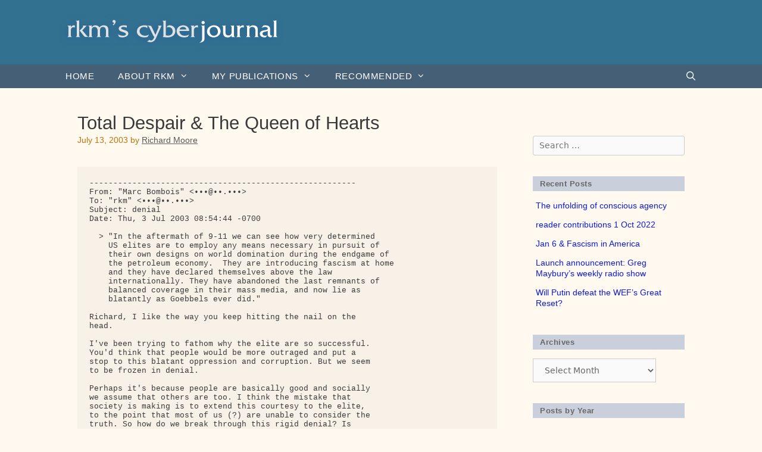

--- FILE ---
content_type: text/html; charset=UTF-8
request_url: https://cyberjournal.org/total-despair-the-queen-of-hearts/
body_size: 25057
content:
<!DOCTYPE html>
<html lang="en-US">
<head>
	<meta charset="UTF-8">
	<link rel="profile" href="https://gmpg.org/xfn/11">
	<title>Total Despair &amp; The Queen of Hearts &#8211; rkm’s cyberjournal</title>
<meta name='robots' content='max-image-preview:large' />
<meta name="viewport" content="width=device-width, initial-scale=1"><link rel='dns-prefetch' href='//fonts.googleapis.com' />
<link rel='dns-prefetch' href='//use.fontawesome.com' />
<link href='https://fonts.gstatic.com' crossorigin rel='preconnect' />
<link rel="alternate" type="application/rss+xml" title="rkm’s cyberjournal &raquo; Feed" href="https://cyberjournal.org/feed/" />
<link rel="alternate" type="application/rss+xml" title="rkm’s cyberjournal &raquo; Comments Feed" href="https://cyberjournal.org/comments/feed/" />
<script>
window._wpemojiSettings = {"baseUrl":"https:\/\/s.w.org\/images\/core\/emoji\/14.0.0\/72x72\/","ext":".png","svgUrl":"https:\/\/s.w.org\/images\/core\/emoji\/14.0.0\/svg\/","svgExt":".svg","source":{"concatemoji":"https:\/\/cyberjournal.org\/wp-includes\/js\/wp-emoji-release.min.js?ver=6.1.9"}};
/*! This file is auto-generated */
!function(e,a,t){var n,r,o,i=a.createElement("canvas"),p=i.getContext&&i.getContext("2d");function s(e,t){var a=String.fromCharCode,e=(p.clearRect(0,0,i.width,i.height),p.fillText(a.apply(this,e),0,0),i.toDataURL());return p.clearRect(0,0,i.width,i.height),p.fillText(a.apply(this,t),0,0),e===i.toDataURL()}function c(e){var t=a.createElement("script");t.src=e,t.defer=t.type="text/javascript",a.getElementsByTagName("head")[0].appendChild(t)}for(o=Array("flag","emoji"),t.supports={everything:!0,everythingExceptFlag:!0},r=0;r<o.length;r++)t.supports[o[r]]=function(e){if(p&&p.fillText)switch(p.textBaseline="top",p.font="600 32px Arial",e){case"flag":return s([127987,65039,8205,9895,65039],[127987,65039,8203,9895,65039])?!1:!s([55356,56826,55356,56819],[55356,56826,8203,55356,56819])&&!s([55356,57332,56128,56423,56128,56418,56128,56421,56128,56430,56128,56423,56128,56447],[55356,57332,8203,56128,56423,8203,56128,56418,8203,56128,56421,8203,56128,56430,8203,56128,56423,8203,56128,56447]);case"emoji":return!s([129777,127995,8205,129778,127999],[129777,127995,8203,129778,127999])}return!1}(o[r]),t.supports.everything=t.supports.everything&&t.supports[o[r]],"flag"!==o[r]&&(t.supports.everythingExceptFlag=t.supports.everythingExceptFlag&&t.supports[o[r]]);t.supports.everythingExceptFlag=t.supports.everythingExceptFlag&&!t.supports.flag,t.DOMReady=!1,t.readyCallback=function(){t.DOMReady=!0},t.supports.everything||(n=function(){t.readyCallback()},a.addEventListener?(a.addEventListener("DOMContentLoaded",n,!1),e.addEventListener("load",n,!1)):(e.attachEvent("onload",n),a.attachEvent("onreadystatechange",function(){"complete"===a.readyState&&t.readyCallback()})),(e=t.source||{}).concatemoji?c(e.concatemoji):e.wpemoji&&e.twemoji&&(c(e.twemoji),c(e.wpemoji)))}(window,document,window._wpemojiSettings);
</script>
<style>
img.wp-smiley,
img.emoji {
	display: inline !important;
	border: none !important;
	box-shadow: none !important;
	height: 1em !important;
	width: 1em !important;
	margin: 0 0.07em !important;
	vertical-align: -0.1em !important;
	background: none !important;
	padding: 0 !important;
}
</style>
	<link rel='stylesheet' id='generate-fonts-css' href='//fonts.googleapis.com/css?family=Josefin+Sans:100,100italic,300,300italic,regular,italic,600,600italic,700,700italic' media='all' />
<link rel='stylesheet' id='wp-block-library-css' href='https://cyberjournal.org/wp-includes/css/dist/block-library/style.min.css?ver=6.1.9' media='all' />
<link rel='stylesheet' id='classic-theme-styles-css' href='https://cyberjournal.org/wp-includes/css/classic-themes.min.css?ver=1' media='all' />
<style id='global-styles-inline-css'>
body{--wp--preset--color--black: #000000;--wp--preset--color--cyan-bluish-gray: #abb8c3;--wp--preset--color--white: #ffffff;--wp--preset--color--pale-pink: #f78da7;--wp--preset--color--vivid-red: #cf2e2e;--wp--preset--color--luminous-vivid-orange: #ff6900;--wp--preset--color--luminous-vivid-amber: #fcb900;--wp--preset--color--light-green-cyan: #7bdcb5;--wp--preset--color--vivid-green-cyan: #00d084;--wp--preset--color--pale-cyan-blue: #8ed1fc;--wp--preset--color--vivid-cyan-blue: #0693e3;--wp--preset--color--vivid-purple: #9b51e0;--wp--preset--color--contrast: var(--contrast);--wp--preset--color--contrast-2: var(--contrast-2);--wp--preset--color--contrast-3: var(--contrast-3);--wp--preset--color--base: var(--base);--wp--preset--color--base-2: var(--base-2);--wp--preset--color--base-3: var(--base-3);--wp--preset--color--accent: var(--accent);--wp--preset--gradient--vivid-cyan-blue-to-vivid-purple: linear-gradient(135deg,rgba(6,147,227,1) 0%,rgb(155,81,224) 100%);--wp--preset--gradient--light-green-cyan-to-vivid-green-cyan: linear-gradient(135deg,rgb(122,220,180) 0%,rgb(0,208,130) 100%);--wp--preset--gradient--luminous-vivid-amber-to-luminous-vivid-orange: linear-gradient(135deg,rgba(252,185,0,1) 0%,rgba(255,105,0,1) 100%);--wp--preset--gradient--luminous-vivid-orange-to-vivid-red: linear-gradient(135deg,rgba(255,105,0,1) 0%,rgb(207,46,46) 100%);--wp--preset--gradient--very-light-gray-to-cyan-bluish-gray: linear-gradient(135deg,rgb(238,238,238) 0%,rgb(169,184,195) 100%);--wp--preset--gradient--cool-to-warm-spectrum: linear-gradient(135deg,rgb(74,234,220) 0%,rgb(151,120,209) 20%,rgb(207,42,186) 40%,rgb(238,44,130) 60%,rgb(251,105,98) 80%,rgb(254,248,76) 100%);--wp--preset--gradient--blush-light-purple: linear-gradient(135deg,rgb(255,206,236) 0%,rgb(152,150,240) 100%);--wp--preset--gradient--blush-bordeaux: linear-gradient(135deg,rgb(254,205,165) 0%,rgb(254,45,45) 50%,rgb(107,0,62) 100%);--wp--preset--gradient--luminous-dusk: linear-gradient(135deg,rgb(255,203,112) 0%,rgb(199,81,192) 50%,rgb(65,88,208) 100%);--wp--preset--gradient--pale-ocean: linear-gradient(135deg,rgb(255,245,203) 0%,rgb(182,227,212) 50%,rgb(51,167,181) 100%);--wp--preset--gradient--electric-grass: linear-gradient(135deg,rgb(202,248,128) 0%,rgb(113,206,126) 100%);--wp--preset--gradient--midnight: linear-gradient(135deg,rgb(2,3,129) 0%,rgb(40,116,252) 100%);--wp--preset--duotone--dark-grayscale: url('#wp-duotone-dark-grayscale');--wp--preset--duotone--grayscale: url('#wp-duotone-grayscale');--wp--preset--duotone--purple-yellow: url('#wp-duotone-purple-yellow');--wp--preset--duotone--blue-red: url('#wp-duotone-blue-red');--wp--preset--duotone--midnight: url('#wp-duotone-midnight');--wp--preset--duotone--magenta-yellow: url('#wp-duotone-magenta-yellow');--wp--preset--duotone--purple-green: url('#wp-duotone-purple-green');--wp--preset--duotone--blue-orange: url('#wp-duotone-blue-orange');--wp--preset--font-size--small: 13px;--wp--preset--font-size--medium: 20px;--wp--preset--font-size--large: 36px;--wp--preset--font-size--x-large: 42px;}.has-black-color{color: var(--wp--preset--color--black) !important;}.has-cyan-bluish-gray-color{color: var(--wp--preset--color--cyan-bluish-gray) !important;}.has-white-color{color: var(--wp--preset--color--white) !important;}.has-pale-pink-color{color: var(--wp--preset--color--pale-pink) !important;}.has-vivid-red-color{color: var(--wp--preset--color--vivid-red) !important;}.has-luminous-vivid-orange-color{color: var(--wp--preset--color--luminous-vivid-orange) !important;}.has-luminous-vivid-amber-color{color: var(--wp--preset--color--luminous-vivid-amber) !important;}.has-light-green-cyan-color{color: var(--wp--preset--color--light-green-cyan) !important;}.has-vivid-green-cyan-color{color: var(--wp--preset--color--vivid-green-cyan) !important;}.has-pale-cyan-blue-color{color: var(--wp--preset--color--pale-cyan-blue) !important;}.has-vivid-cyan-blue-color{color: var(--wp--preset--color--vivid-cyan-blue) !important;}.has-vivid-purple-color{color: var(--wp--preset--color--vivid-purple) !important;}.has-black-background-color{background-color: var(--wp--preset--color--black) !important;}.has-cyan-bluish-gray-background-color{background-color: var(--wp--preset--color--cyan-bluish-gray) !important;}.has-white-background-color{background-color: var(--wp--preset--color--white) !important;}.has-pale-pink-background-color{background-color: var(--wp--preset--color--pale-pink) !important;}.has-vivid-red-background-color{background-color: var(--wp--preset--color--vivid-red) !important;}.has-luminous-vivid-orange-background-color{background-color: var(--wp--preset--color--luminous-vivid-orange) !important;}.has-luminous-vivid-amber-background-color{background-color: var(--wp--preset--color--luminous-vivid-amber) !important;}.has-light-green-cyan-background-color{background-color: var(--wp--preset--color--light-green-cyan) !important;}.has-vivid-green-cyan-background-color{background-color: var(--wp--preset--color--vivid-green-cyan) !important;}.has-pale-cyan-blue-background-color{background-color: var(--wp--preset--color--pale-cyan-blue) !important;}.has-vivid-cyan-blue-background-color{background-color: var(--wp--preset--color--vivid-cyan-blue) !important;}.has-vivid-purple-background-color{background-color: var(--wp--preset--color--vivid-purple) !important;}.has-black-border-color{border-color: var(--wp--preset--color--black) !important;}.has-cyan-bluish-gray-border-color{border-color: var(--wp--preset--color--cyan-bluish-gray) !important;}.has-white-border-color{border-color: var(--wp--preset--color--white) !important;}.has-pale-pink-border-color{border-color: var(--wp--preset--color--pale-pink) !important;}.has-vivid-red-border-color{border-color: var(--wp--preset--color--vivid-red) !important;}.has-luminous-vivid-orange-border-color{border-color: var(--wp--preset--color--luminous-vivid-orange) !important;}.has-luminous-vivid-amber-border-color{border-color: var(--wp--preset--color--luminous-vivid-amber) !important;}.has-light-green-cyan-border-color{border-color: var(--wp--preset--color--light-green-cyan) !important;}.has-vivid-green-cyan-border-color{border-color: var(--wp--preset--color--vivid-green-cyan) !important;}.has-pale-cyan-blue-border-color{border-color: var(--wp--preset--color--pale-cyan-blue) !important;}.has-vivid-cyan-blue-border-color{border-color: var(--wp--preset--color--vivid-cyan-blue) !important;}.has-vivid-purple-border-color{border-color: var(--wp--preset--color--vivid-purple) !important;}.has-vivid-cyan-blue-to-vivid-purple-gradient-background{background: var(--wp--preset--gradient--vivid-cyan-blue-to-vivid-purple) !important;}.has-light-green-cyan-to-vivid-green-cyan-gradient-background{background: var(--wp--preset--gradient--light-green-cyan-to-vivid-green-cyan) !important;}.has-luminous-vivid-amber-to-luminous-vivid-orange-gradient-background{background: var(--wp--preset--gradient--luminous-vivid-amber-to-luminous-vivid-orange) !important;}.has-luminous-vivid-orange-to-vivid-red-gradient-background{background: var(--wp--preset--gradient--luminous-vivid-orange-to-vivid-red) !important;}.has-very-light-gray-to-cyan-bluish-gray-gradient-background{background: var(--wp--preset--gradient--very-light-gray-to-cyan-bluish-gray) !important;}.has-cool-to-warm-spectrum-gradient-background{background: var(--wp--preset--gradient--cool-to-warm-spectrum) !important;}.has-blush-light-purple-gradient-background{background: var(--wp--preset--gradient--blush-light-purple) !important;}.has-blush-bordeaux-gradient-background{background: var(--wp--preset--gradient--blush-bordeaux) !important;}.has-luminous-dusk-gradient-background{background: var(--wp--preset--gradient--luminous-dusk) !important;}.has-pale-ocean-gradient-background{background: var(--wp--preset--gradient--pale-ocean) !important;}.has-electric-grass-gradient-background{background: var(--wp--preset--gradient--electric-grass) !important;}.has-midnight-gradient-background{background: var(--wp--preset--gradient--midnight) !important;}.has-small-font-size{font-size: var(--wp--preset--font-size--small) !important;}.has-medium-font-size{font-size: var(--wp--preset--font-size--medium) !important;}.has-large-font-size{font-size: var(--wp--preset--font-size--large) !important;}.has-x-large-font-size{font-size: var(--wp--preset--font-size--x-large) !important;}
.wp-block-navigation a:where(:not(.wp-element-button)){color: inherit;}
:where(.wp-block-columns.is-layout-flex){gap: 2em;}
.wp-block-pullquote{font-size: 1.5em;line-height: 1.6;}
</style>
<link rel='stylesheet' id='osd_sms_css-css' href='https://cyberjournal.org/wp-content/plugins/osd-social-media-sharing/includes/style.css?ver=6.1.9' media='all' />
<link rel='stylesheet' id='generate-style-grid-css' href='https://cyberjournal.org/wp-content/themes/generatepress/assets/css/unsemantic-grid.min.css?ver=3.1.3' media='all' />
<link rel='stylesheet' id='generate-style-css' href='https://cyberjournal.org/wp-content/themes/generatepress/assets/css/style.min.css?ver=3.1.3' media='all' />
<style id='generate-style-inline-css'>
.cat-links{display:none;}
body{background-color:#fff9ef;color:#3a3a3a;}a{color:#0a1cdb;}a:visited{color:#568ebc;}a:hover, a:focus, a:active{color:#000000;}body .grid-container{max-width:1100px;}.wp-block-group__inner-container{max-width:1100px;margin-left:auto;margin-right:auto;}.generate-back-to-top{font-size:20px;border-radius:3px;position:fixed;bottom:30px;right:30px;line-height:40px;width:40px;text-align:center;z-index:10;transition:opacity 300ms ease-in-out;}.navigation-search{position:absolute;left:-99999px;pointer-events:none;visibility:hidden;z-index:20;width:100%;top:0;transition:opacity 100ms ease-in-out;opacity:0;}.navigation-search.nav-search-active{left:0;right:0;pointer-events:auto;visibility:visible;opacity:1;}.navigation-search input[type="search"]{outline:0;border:0;vertical-align:bottom;line-height:1;opacity:0.9;width:100%;z-index:20;border-radius:0;-webkit-appearance:none;height:60px;}.navigation-search input::-ms-clear{display:none;width:0;height:0;}.navigation-search input::-ms-reveal{display:none;width:0;height:0;}.navigation-search input::-webkit-search-decoration, .navigation-search input::-webkit-search-cancel-button, .navigation-search input::-webkit-search-results-button, .navigation-search input::-webkit-search-results-decoration{display:none;}.main-navigation li.search-item{z-index:21;}li.search-item.active{transition:opacity 100ms ease-in-out;}.nav-left-sidebar .main-navigation li.search-item.active,.nav-right-sidebar .main-navigation li.search-item.active{width:auto;display:inline-block;float:right;}.gen-sidebar-nav .navigation-search{top:auto;bottom:0;}:root{--contrast:#222222;--contrast-2:#575760;--contrast-3:#b2b2be;--base:#f0f0f0;--base-2:#f7f8f9;--base-3:#ffffff;--accent:#1e73be;}.has-contrast-color{color:#222222;}.has-contrast-background-color{background-color:#222222;}.has-contrast-2-color{color:#575760;}.has-contrast-2-background-color{background-color:#575760;}.has-contrast-3-color{color:#b2b2be;}.has-contrast-3-background-color{background-color:#b2b2be;}.has-base-color{color:#f0f0f0;}.has-base-background-color{background-color:#f0f0f0;}.has-base-2-color{color:#f7f8f9;}.has-base-2-background-color{background-color:#f7f8f9;}.has-base-3-color{color:#ffffff;}.has-base-3-background-color{background-color:#ffffff;}.has-accent-color{color:#1e73be;}.has-accent-background-color{background-color:#1e73be;}body{line-height:1.5;}.entry-content > [class*="wp-block-"]:not(:last-child){margin-bottom:1.5em;}.main-title{font-family:"Josefin Sans", sans-serif;font-size:42px;}.main-navigation a, .menu-toggle{font-family:Arial, Helvetica, sans-serif;font-weight:600;text-transform:uppercase;}.main-navigation .main-nav ul ul li a{font-size:14px;}.sidebar .widget, .footer-widgets .widget{font-size:17px;}h1{font-weight:300;font-size:40px;}h2{font-weight:300;font-size:30px;}h3{font-size:20px;}h4{font-size:inherit;}h5{font-size:inherit;}@media (max-width:768px){.main-title{font-size:30px;}h1{font-size:30px;}h2{font-size:25px;}}.top-bar{background-color:#636363;color:#ffffff;}.top-bar a{color:#ffffff;}.top-bar a:hover{color:#303030;}.site-header{background-color:#018777;color:#f4f4f4;}.site-header a{color:#f2f2f2;}.main-title a,.main-title a:hover{color:#222222;}.site-description{color:#757575;}.main-navigation,.main-navigation ul ul{background-color:#c5d6ce;}.main-navigation .main-nav ul li a, .main-navigation .menu-toggle, .main-navigation .menu-bar-items{color:#333333;}.main-navigation .main-nav ul li:not([class*="current-menu-"]):hover > a, .main-navigation .main-nav ul li:not([class*="current-menu-"]):focus > a, .main-navigation .main-nav ul li.sfHover:not([class*="current-menu-"]) > a, .main-navigation .menu-bar-item:hover > a, .main-navigation .menu-bar-item.sfHover > a{color:#ffffff;background-color:#828282;}button.menu-toggle:hover,button.menu-toggle:focus,.main-navigation .mobile-bar-items a,.main-navigation .mobile-bar-items a:hover,.main-navigation .mobile-bar-items a:focus{color:#333333;}.main-navigation .main-nav ul li[class*="current-menu-"] > a{color:#ffffff;background-color:#3f3f3f;}.navigation-search input[type="search"],.navigation-search input[type="search"]:active, .navigation-search input[type="search"]:focus, .main-navigation .main-nav ul li.search-item.active > a, .main-navigation .menu-bar-items .search-item.active > a{color:#ffffff;background-color:#828282;}.main-navigation ul ul{background-color:#3f3f3f;}.main-navigation .main-nav ul ul li a{color:#ffffff;}.main-navigation .main-nav ul ul li:not([class*="current-menu-"]):hover > a,.main-navigation .main-nav ul ul li:not([class*="current-menu-"]):focus > a, .main-navigation .main-nav ul ul li.sfHover:not([class*="current-menu-"]) > a{color:#ffffff;background-color:#4f4f4f;}.main-navigation .main-nav ul ul li[class*="current-menu-"] > a{color:#ffffff;background-color:#4f4f4f;}.entry-meta{color:#595959;}.entry-meta a{color:#595959;}.entry-meta a:hover{color:#1e73be;}.sidebar .widget{background-color:#ffffff;}.sidebar .widget .widget-title{color:#000000;}.footer-widgets{color:#f2eedc;background-color:#5e5e5e;}.footer-widgets a{color:#e2b21f;}.footer-widgets .widget-title{color:#f2eedc;}.site-info{color:#ffffff;background-color:#222222;}.site-info a{color:#ffffff;}.site-info a:hover{color:#606060;}.footer-bar .widget_nav_menu .current-menu-item a{color:#606060;}input[type="text"],input[type="email"],input[type="url"],input[type="password"],input[type="search"],input[type="tel"],input[type="number"],textarea,select{color:#666666;background-color:#fafafa;border-color:#cccccc;}input[type="text"]:focus,input[type="email"]:focus,input[type="url"]:focus,input[type="password"]:focus,input[type="search"]:focus,input[type="tel"]:focus,input[type="number"]:focus,textarea:focus,select:focus{color:#666666;background-color:#ffffff;border-color:#bfbfbf;}button,html input[type="button"],input[type="reset"],input[type="submit"],a.button,a.wp-block-button__link:not(.has-background){color:#ffffff;background-color:#666666;}button:hover,html input[type="button"]:hover,input[type="reset"]:hover,input[type="submit"]:hover,a.button:hover,button:focus,html input[type="button"]:focus,input[type="reset"]:focus,input[type="submit"]:focus,a.button:focus,a.wp-block-button__link:not(.has-background):active,a.wp-block-button__link:not(.has-background):focus,a.wp-block-button__link:not(.has-background):hover{color:#ffffff;background-color:#3f3f3f;}a.generate-back-to-top{background-color:rgba( 0,0,0,0.4 );color:#ffffff;}a.generate-back-to-top:hover,a.generate-back-to-top:focus{background-color:rgba( 0,0,0,0.6 );color:#ffffff;}@media (max-width:768px){.main-navigation .menu-bar-item:hover > a, .main-navigation .menu-bar-item.sfHover > a{background:none;color:#333333;}}.inside-top-bar{padding:10px;}.inside-header{padding:40px;}.site-main .wp-block-group__inner-container{padding:40px;}.entry-content .alignwide, body:not(.no-sidebar) .entry-content .alignfull{margin-left:-40px;width:calc(100% + 80px);max-width:calc(100% + 80px);}.rtl .menu-item-has-children .dropdown-menu-toggle{padding-left:20px;}.rtl .main-navigation .main-nav ul li.menu-item-has-children > a{padding-right:20px;}.site-info{padding:20px;}@media (max-width:768px){.separate-containers .inside-article, .separate-containers .comments-area, .separate-containers .page-header, .separate-containers .paging-navigation, .one-container .site-content, .inside-page-header{padding:30px;}.site-main .wp-block-group__inner-container{padding:30px;}.site-info{padding-right:10px;padding-left:10px;}.entry-content .alignwide, body:not(.no-sidebar) .entry-content .alignfull{margin-left:-30px;width:calc(100% + 60px);max-width:calc(100% + 60px);}}@media (max-width:768px){.main-navigation .menu-toggle,.main-navigation .mobile-bar-items,.sidebar-nav-mobile:not(#sticky-placeholder){display:block;}.main-navigation ul,.gen-sidebar-nav{display:none;}[class*="nav-float-"] .site-header .inside-header > *{float:none;clear:both;}}
</style>
<link rel='stylesheet' id='generate-mobile-style-css' href='https://cyberjournal.org/wp-content/themes/generatepress/assets/css/mobile.min.css?ver=3.1.3' media='all' />
<link rel='stylesheet' id='generate-font-icons-css' href='https://cyberjournal.org/wp-content/themes/generatepress/assets/css/components/font-icons.min.css?ver=3.1.3' media='all' />
<link rel='stylesheet' id='generate-child-css' href='https://cyberjournal.org/wp-content/themes/Moore-theme/style.css?ver=1567292817' media='all' />
<link rel='stylesheet' id='bfa-font-awesome-css' href='https://use.fontawesome.com/releases/v5.15.4/css/all.css?ver=2.0.3' media='all' />
<link rel='stylesheet' id='bfa-font-awesome-v4-shim-css' href='https://use.fontawesome.com/releases/v5.15.4/css/v4-shims.css?ver=2.0.3' media='all' />
<style id='bfa-font-awesome-v4-shim-inline-css'>

			@font-face {
				font-family: 'FontAwesome';
				src: url('https://use.fontawesome.com/releases/v5.15.4/webfonts/fa-brands-400.eot'),
				url('https://use.fontawesome.com/releases/v5.15.4/webfonts/fa-brands-400.eot?#iefix') format('embedded-opentype'),
				url('https://use.fontawesome.com/releases/v5.15.4/webfonts/fa-brands-400.woff2') format('woff2'),
				url('https://use.fontawesome.com/releases/v5.15.4/webfonts/fa-brands-400.woff') format('woff'),
				url('https://use.fontawesome.com/releases/v5.15.4/webfonts/fa-brands-400.ttf') format('truetype'),
				url('https://use.fontawesome.com/releases/v5.15.4/webfonts/fa-brands-400.svg#fontawesome') format('svg');
			}

			@font-face {
				font-family: 'FontAwesome';
				src: url('https://use.fontawesome.com/releases/v5.15.4/webfonts/fa-solid-900.eot'),
				url('https://use.fontawesome.com/releases/v5.15.4/webfonts/fa-solid-900.eot?#iefix') format('embedded-opentype'),
				url('https://use.fontawesome.com/releases/v5.15.4/webfonts/fa-solid-900.woff2') format('woff2'),
				url('https://use.fontawesome.com/releases/v5.15.4/webfonts/fa-solid-900.woff') format('woff'),
				url('https://use.fontawesome.com/releases/v5.15.4/webfonts/fa-solid-900.ttf') format('truetype'),
				url('https://use.fontawesome.com/releases/v5.15.4/webfonts/fa-solid-900.svg#fontawesome') format('svg');
			}

			@font-face {
				font-family: 'FontAwesome';
				src: url('https://use.fontawesome.com/releases/v5.15.4/webfonts/fa-regular-400.eot'),
				url('https://use.fontawesome.com/releases/v5.15.4/webfonts/fa-regular-400.eot?#iefix') format('embedded-opentype'),
				url('https://use.fontawesome.com/releases/v5.15.4/webfonts/fa-regular-400.woff2') format('woff2'),
				url('https://use.fontawesome.com/releases/v5.15.4/webfonts/fa-regular-400.woff') format('woff'),
				url('https://use.fontawesome.com/releases/v5.15.4/webfonts/fa-regular-400.ttf') format('truetype'),
				url('https://use.fontawesome.com/releases/v5.15.4/webfonts/fa-regular-400.svg#fontawesome') format('svg');
				unicode-range: U+F004-F005,U+F007,U+F017,U+F022,U+F024,U+F02E,U+F03E,U+F044,U+F057-F059,U+F06E,U+F070,U+F075,U+F07B-F07C,U+F080,U+F086,U+F089,U+F094,U+F09D,U+F0A0,U+F0A4-F0A7,U+F0C5,U+F0C7-F0C8,U+F0E0,U+F0EB,U+F0F3,U+F0F8,U+F0FE,U+F111,U+F118-F11A,U+F11C,U+F133,U+F144,U+F146,U+F14A,U+F14D-F14E,U+F150-F152,U+F15B-F15C,U+F164-F165,U+F185-F186,U+F191-F192,U+F1AD,U+F1C1-F1C9,U+F1CD,U+F1D8,U+F1E3,U+F1EA,U+F1F6,U+F1F9,U+F20A,U+F247-F249,U+F24D,U+F254-F25B,U+F25D,U+F267,U+F271-F274,U+F279,U+F28B,U+F28D,U+F2B5-F2B6,U+F2B9,U+F2BB,U+F2BD,U+F2C1-F2C2,U+F2D0,U+F2D2,U+F2DC,U+F2ED,U+F328,U+F358-F35B,U+F3A5,U+F3D1,U+F410,U+F4AD;
			}
		
</style>
<link rel='stylesheet' id='blog-styles-css' href='https://cyberjournal.org/wp-content/plugins/gp-premium/blog/functions/css/style-min.css?ver=1.2.94' media='all' />
<link rel='stylesheet' id='generate-secondary-nav-css' href='https://cyberjournal.org/wp-content/plugins/gp-premium/secondary-nav/functions/css/style.min.css?ver=1.2.94' media='all' />
<style id='generate-secondary-nav-inline-css'>
.secondary-navigation{background-color:#636363;}.secondary-navigation .main-nav ul li a,.secondary-navigation .menu-toggle{color:#ffffff;}button.secondary-menu-toggle:hover,button.secondary-menu-toggle:focus{color:#ffffff;}.widget-area .secondary-navigation{margin-bottom:20px;}.secondary-navigation ul ul{background-color:#303030;top:auto;}.secondary-navigation .main-nav ul ul li a{color:#ffffff;}.secondary-navigation .main-nav ul li > a:hover,.secondary-navigation .main-nav ul li > a:focus,.secondary-navigation .main-nav ul li.sfHover > a{color:#ffffff;background-color:#303030;}.secondary-navigation .main-nav ul ul li > a:hover,.secondary-navigation .main-nav ul ul li > a:focus,.secondary-navigation .main-nav ul ul li.sfHover > a{color:#ffffff;background-color:#474747;}.secondary-navigation .main-nav ul li[class*="current-menu-"] > a, .secondary-navigation .main-nav ul li[class*="current-menu-"] > a:hover,.secondary-navigation .main-nav ul li[class*="current-menu-"].sfHover > a{color:#222222;background-color:#ffffff;}.secondary-navigation .main-nav ul ul li[class*="current-menu-"] > a,.secondary-navigation .main-nav ul ul li[class*="current-menu-"] > a:hover,.secondary-navigation .main-nav ul ul li[class*="current-menu-"].sfHover > a{color:#222222;background-color:#ffffff;}
</style>
<link rel='stylesheet' id='generate-secondary-nav-mobile-css' href='https://cyberjournal.org/wp-content/plugins/gp-premium/secondary-nav/functions/css/mobile.min.css?ver=1.2.94' media='all' />
<link rel="https://api.w.org/" href="https://cyberjournal.org/wp-json/" /><link rel="alternate" type="application/json" href="https://cyberjournal.org/wp-json/wp/v2/posts/2581" /><link rel="EditURI" type="application/rsd+xml" title="RSD" href="https://cyberjournal.org/xmlrpc.php?rsd" />
<link rel="wlwmanifest" type="application/wlwmanifest+xml" href="https://cyberjournal.org/wp-includes/wlwmanifest.xml" />
<meta name="generator" content="WordPress 6.1.9" />
<link rel="canonical" href="https://cyberjournal.org/total-despair-the-queen-of-hearts/" />
<link rel='shortlink' href='https://cyberjournal.org/?p=2581' />
<link rel="alternate" type="application/json+oembed" href="https://cyberjournal.org/wp-json/oembed/1.0/embed?url=https%3A%2F%2Fcyberjournal.org%2Ftotal-despair-the-queen-of-hearts%2F" />
<link rel="alternate" type="text/xml+oembed" href="https://cyberjournal.org/wp-json/oembed/1.0/embed?url=https%3A%2F%2Fcyberjournal.org%2Ftotal-despair-the-queen-of-hearts%2F&#038;format=xml" />
<link rel="icon" href="https://cyberjournal.org/wp-content/uploads/2017/02/cropped-icon-CJ-1-32x32.png" sizes="32x32" />
<link rel="icon" href="https://cyberjournal.org/wp-content/uploads/2017/02/cropped-icon-CJ-1-192x192.png" sizes="192x192" />
<link rel="apple-touch-icon" href="https://cyberjournal.org/wp-content/uploads/2017/02/cropped-icon-CJ-1-180x180.png" />
<meta name="msapplication-TileImage" content="https://cyberjournal.org/wp-content/uploads/2017/02/cropped-icon-CJ-1-270x270.png" />
</head>

<body class="post-template-default single single-post postid-2581 single-format-standard wp-custom-logo wp-embed-responsive post-image-below-header post-image-aligned-center secondary-nav-above-header secondary-nav-aligned-right right-sidebar nav-below-header one-container fluid-header active-footer-widgets-2 nav-search-enabled nav-aligned-left header-aligned-left dropdown-hover" itemtype="https://schema.org/Blog" itemscope>
	<svg xmlns="http://www.w3.org/2000/svg" viewBox="0 0 0 0" width="0" height="0" focusable="false" role="none" style="visibility: hidden; position: absolute; left: -9999px; overflow: hidden;" ><defs><filter id="wp-duotone-dark-grayscale"><feColorMatrix color-interpolation-filters="sRGB" type="matrix" values=" .299 .587 .114 0 0 .299 .587 .114 0 0 .299 .587 .114 0 0 .299 .587 .114 0 0 " /><feComponentTransfer color-interpolation-filters="sRGB" ><feFuncR type="table" tableValues="0 0.49803921568627" /><feFuncG type="table" tableValues="0 0.49803921568627" /><feFuncB type="table" tableValues="0 0.49803921568627" /><feFuncA type="table" tableValues="1 1" /></feComponentTransfer><feComposite in2="SourceGraphic" operator="in" /></filter></defs></svg><svg xmlns="http://www.w3.org/2000/svg" viewBox="0 0 0 0" width="0" height="0" focusable="false" role="none" style="visibility: hidden; position: absolute; left: -9999px; overflow: hidden;" ><defs><filter id="wp-duotone-grayscale"><feColorMatrix color-interpolation-filters="sRGB" type="matrix" values=" .299 .587 .114 0 0 .299 .587 .114 0 0 .299 .587 .114 0 0 .299 .587 .114 0 0 " /><feComponentTransfer color-interpolation-filters="sRGB" ><feFuncR type="table" tableValues="0 1" /><feFuncG type="table" tableValues="0 1" /><feFuncB type="table" tableValues="0 1" /><feFuncA type="table" tableValues="1 1" /></feComponentTransfer><feComposite in2="SourceGraphic" operator="in" /></filter></defs></svg><svg xmlns="http://www.w3.org/2000/svg" viewBox="0 0 0 0" width="0" height="0" focusable="false" role="none" style="visibility: hidden; position: absolute; left: -9999px; overflow: hidden;" ><defs><filter id="wp-duotone-purple-yellow"><feColorMatrix color-interpolation-filters="sRGB" type="matrix" values=" .299 .587 .114 0 0 .299 .587 .114 0 0 .299 .587 .114 0 0 .299 .587 .114 0 0 " /><feComponentTransfer color-interpolation-filters="sRGB" ><feFuncR type="table" tableValues="0.54901960784314 0.98823529411765" /><feFuncG type="table" tableValues="0 1" /><feFuncB type="table" tableValues="0.71764705882353 0.25490196078431" /><feFuncA type="table" tableValues="1 1" /></feComponentTransfer><feComposite in2="SourceGraphic" operator="in" /></filter></defs></svg><svg xmlns="http://www.w3.org/2000/svg" viewBox="0 0 0 0" width="0" height="0" focusable="false" role="none" style="visibility: hidden; position: absolute; left: -9999px; overflow: hidden;" ><defs><filter id="wp-duotone-blue-red"><feColorMatrix color-interpolation-filters="sRGB" type="matrix" values=" .299 .587 .114 0 0 .299 .587 .114 0 0 .299 .587 .114 0 0 .299 .587 .114 0 0 " /><feComponentTransfer color-interpolation-filters="sRGB" ><feFuncR type="table" tableValues="0 1" /><feFuncG type="table" tableValues="0 0.27843137254902" /><feFuncB type="table" tableValues="0.5921568627451 0.27843137254902" /><feFuncA type="table" tableValues="1 1" /></feComponentTransfer><feComposite in2="SourceGraphic" operator="in" /></filter></defs></svg><svg xmlns="http://www.w3.org/2000/svg" viewBox="0 0 0 0" width="0" height="0" focusable="false" role="none" style="visibility: hidden; position: absolute; left: -9999px; overflow: hidden;" ><defs><filter id="wp-duotone-midnight"><feColorMatrix color-interpolation-filters="sRGB" type="matrix" values=" .299 .587 .114 0 0 .299 .587 .114 0 0 .299 .587 .114 0 0 .299 .587 .114 0 0 " /><feComponentTransfer color-interpolation-filters="sRGB" ><feFuncR type="table" tableValues="0 0" /><feFuncG type="table" tableValues="0 0.64705882352941" /><feFuncB type="table" tableValues="0 1" /><feFuncA type="table" tableValues="1 1" /></feComponentTransfer><feComposite in2="SourceGraphic" operator="in" /></filter></defs></svg><svg xmlns="http://www.w3.org/2000/svg" viewBox="0 0 0 0" width="0" height="0" focusable="false" role="none" style="visibility: hidden; position: absolute; left: -9999px; overflow: hidden;" ><defs><filter id="wp-duotone-magenta-yellow"><feColorMatrix color-interpolation-filters="sRGB" type="matrix" values=" .299 .587 .114 0 0 .299 .587 .114 0 0 .299 .587 .114 0 0 .299 .587 .114 0 0 " /><feComponentTransfer color-interpolation-filters="sRGB" ><feFuncR type="table" tableValues="0.78039215686275 1" /><feFuncG type="table" tableValues="0 0.94901960784314" /><feFuncB type="table" tableValues="0.35294117647059 0.47058823529412" /><feFuncA type="table" tableValues="1 1" /></feComponentTransfer><feComposite in2="SourceGraphic" operator="in" /></filter></defs></svg><svg xmlns="http://www.w3.org/2000/svg" viewBox="0 0 0 0" width="0" height="0" focusable="false" role="none" style="visibility: hidden; position: absolute; left: -9999px; overflow: hidden;" ><defs><filter id="wp-duotone-purple-green"><feColorMatrix color-interpolation-filters="sRGB" type="matrix" values=" .299 .587 .114 0 0 .299 .587 .114 0 0 .299 .587 .114 0 0 .299 .587 .114 0 0 " /><feComponentTransfer color-interpolation-filters="sRGB" ><feFuncR type="table" tableValues="0.65098039215686 0.40392156862745" /><feFuncG type="table" tableValues="0 1" /><feFuncB type="table" tableValues="0.44705882352941 0.4" /><feFuncA type="table" tableValues="1 1" /></feComponentTransfer><feComposite in2="SourceGraphic" operator="in" /></filter></defs></svg><svg xmlns="http://www.w3.org/2000/svg" viewBox="0 0 0 0" width="0" height="0" focusable="false" role="none" style="visibility: hidden; position: absolute; left: -9999px; overflow: hidden;" ><defs><filter id="wp-duotone-blue-orange"><feColorMatrix color-interpolation-filters="sRGB" type="matrix" values=" .299 .587 .114 0 0 .299 .587 .114 0 0 .299 .587 .114 0 0 .299 .587 .114 0 0 " /><feComponentTransfer color-interpolation-filters="sRGB" ><feFuncR type="table" tableValues="0.098039215686275 1" /><feFuncG type="table" tableValues="0 0.66274509803922" /><feFuncB type="table" tableValues="0.84705882352941 0.41960784313725" /><feFuncA type="table" tableValues="1 1" /></feComponentTransfer><feComposite in2="SourceGraphic" operator="in" /></filter></defs></svg><a class="screen-reader-text skip-link" href="#content" title="Skip to content">Skip to content</a>		<header class="site-header" id="masthead" aria-label="Site"  itemtype="https://schema.org/WPHeader" itemscope>
			<div class="inside-header grid-container grid-parent">
				<div class="site-logo">
					<a href="https://cyberjournal.org/" title="rkm’s cyberjournal" rel="home">
						<img  class="header-image is-logo-image" alt="rkm’s cyberjournal" src="https://cyberjournal.org/wp-content/uploads/2017/02/logo-cyberjournal-1.png" title="rkm’s cyberjournal" />
					</a>
				</div>			</div>
		</header>
				<nav class="main-navigation sub-menu-right" id="site-navigation" aria-label="Primary"  itemtype="https://schema.org/SiteNavigationElement" itemscope>
			<div class="inside-navigation grid-container grid-parent">
				<form method="get" class="search-form navigation-search" action="https://cyberjournal.org/">
					<input type="search" class="search-field" value="" name="s" title="Search" />
				</form>		<div class="mobile-bar-items">
						<span class="search-item">
				<a aria-label="Open Search Bar" href="#">
									</a>
			</span>
		</div>
						<button class="menu-toggle" aria-controls="primary-menu" aria-expanded="false">
					<span class="mobile-menu">Menu</span>				</button>
				<div id="primary-menu" class="main-nav"><ul id="menu-main-menu" class=" menu sf-menu"><li id="menu-item-12" class="menu-item menu-item-type-post_type menu-item-object-page menu-item-home menu-item-12"><a href="https://cyberjournal.org/">Home</a></li>
<li id="menu-item-6373" class="menu-item menu-item-type-custom menu-item-object-custom menu-item-has-children menu-item-6373"><a href="#">About rkm<span role="presentation" class="dropdown-menu-toggle"></span></a>
<ul class="sub-menu">
	<li id="menu-item-10" class="menu-item menu-item-type-post_type menu-item-object-page menu-item-10"><a href="https://cyberjournal.org/about-richard/">Bio</a></li>
	<li id="menu-item-6457" class="menu-item menu-item-type-post_type menu-item-object-page menu-item-6457"><a href="https://cyberjournal.org/online-interviews-with-rkm/">Online interviews with rkm</a></li>
</ul>
</li>
<li id="menu-item-4186" class="menu-item menu-item-type-custom menu-item-object-custom menu-item-has-children menu-item-4186"><a href="#">my publications<span role="presentation" class="dropdown-menu-toggle"></span></a>
<ul class="sub-menu">
	<li id="menu-item-6375" class="menu-item menu-item-type-custom menu-item-object-custom menu-item-6375"><a target="_blank" rel="noopener" href="http://quaylargo.com/ZenTrans.html"><em>The Zen of Global Transformation</em></a></li>
	<li id="menu-item-6374" class="menu-item menu-item-type-custom menu-item-object-custom menu-item-6374"><a target="_blank" rel="noopener" href="http://docs.cyberjournal.org/Documents/ETM_Book.html"><em>Escaping the Matrix</em></a></li>
	<li id="menu-item-4187" class="menu-item menu-item-type-custom menu-item-object-custom menu-item-4187"><a target="_blank" rel="noopener" href="http://www.globalresearch.ca/author/richard-k-moore">articles on Global Research site</a></li>
	<li id="menu-item-4188" class="menu-item menu-item-type-custom menu-item-object-custom menu-item-4188"><a target="_blank" rel="noopener" href="http://www.newdawnmagazine.com/?s=Richard+K+Moore">articles in New Dawn magazine</a></li>
	<li id="menu-item-4189" class="menu-item menu-item-type-custom menu-item-object-custom menu-item-4189"><a target="_blank" rel="noopener" href="http://www.serendipity.li/richard_k_moore_articles.htm">articles on Serendipity site</a></li>
</ul>
</li>
<li id="menu-item-4130" class="menu-item menu-item-type-custom menu-item-object-custom menu-item-has-children menu-item-4130"><a href="#">Recommended<span role="presentation" class="dropdown-menu-toggle"></span></a>
<ul class="sub-menu">
	<li id="menu-item-4127" class="menu-item menu-item-type-post_type menu-item-object-page menu-item-4127"><a href="https://cyberjournal.org/online-sources/">Online Sources</a></li>
	<li id="menu-item-4200" class="menu-item menu-item-type-post_type menu-item-object-page menu-item-4200"><a href="https://cyberjournal.org/recommended-books/">Books</a></li>
</ul>
</li>
<li class="search-item menu-item-align-right"><a aria-label="Open Search Bar" href="#"></a></li></ul></div>			</div>
		</nav>
		
	<div class="site grid-container container hfeed grid-parent" id="page">
				<div class="site-content" id="content">
			
	<div class="content-area grid-parent mobile-grid-100 grid-75 tablet-grid-75" id="primary">
		<main class="site-main" id="main">
			
<article id="post-2581" class="post-2581 post type-post status-publish format-standard hentry category-default" itemtype="https://schema.org/CreativeWork" itemscope>
	<div class="inside-article">
					<header class="entry-header" aria-label="Content">
				<h1 class="entry-title" itemprop="headline">Total Despair &amp; The Queen of Hearts</h1>		<div class="entry-meta">
			<span class="posted-on"><time class="entry-date published" datetime="2003-07-13T00:00:00+00:00" itemprop="datePublished">July 13, 2003</time></span> <span class="byline">by <span class="author vcard" itemprop="author" itemtype="https://schema.org/Person" itemscope><a class="url fn n" href="https://cyberjournal.org/author/richard/" title="View all posts by Richard Moore" rel="author" itemprop="url"><span class="author-name" itemprop="name">Richard Moore</span></a></span></span> 		</div>
					</header>
			
		<div class="entry-content" itemprop="text">
			<p><body></p>
<div class="content" id="cj_2003-07-13_10-25-20_total_despair_the_queen_of_hearts">
<style type="text/css"><![CDATA[
  #cj_2003-07-13_10-25-20_total_despair_the_queen_of_hearts .hide {display: none;}
]]&gt;</style>
<div>
<div class="hide">
<p class="meta_date">2003-07-13</p>
<p class="meta_author">Richard Moore</p>
</p></div>
<pre>
--------------------------------------------------------
From: "Marc Bombois" &lt;•••@••.•••&gt;
To: "rkm" &lt;•••@••.•••&gt;
Subject: denial
Date: Thu, 3 Jul 2003 08:54:44 -0700

  &gt; "In the aftermath of 9-11 we can see how very determined
    US elites are to employ any means necessary in pursuit of
    their own designs on world domination during the endgame of
    the petroleum economy.  They are introducing fascism at home
    and they have declared themselves above the law
    internationally. They have abandoned the last remnants of
    balanced coverage in their mass media, and now lie as
    blatantly as Goebbels ever did."
 
Richard, I like the way you keep hitting the nail on the
head.

I've been trying to fathom why the elite are so successful.
You'd think that people would be more outraged and put a
stop to this blatant oppression and corruption. But we seem
to be frozen in denial.

Perhaps it's because people are basically good and socially
we assume that others are too. I think the mistake that
society is making is to extend this courtesy to the elite,
to the point that most of us (?) are unable to consider the
truth. So how do we break through this rigid denial? Is
their anything we can do now or must we wait for total
hopelessness? We have no qualms about demonizing the elite,
but how can we get others to consider the facts?
 
Struggling along,
 
Marc Bombois

-------------

Dear Mark,

Your explanation for denial was once expressed by a
famous person, one who qualifies as an expert on the
matter:
     "The great masses of the people in the
      very bottom of their heart tend to be
      corrupted rather than consciously and
      purposely evil...therefore, in view of
      the primitive simplicity of their minds,
      they more easily fall a victim to a big
      lie than to a little one, since they
      themselves lie in little things, but
      would be ashamed of lies that were too
      big."
        -- Adolph Hitler, as quoted by William
        Blum in "Rogue State, A Guide to the
        World's Only Superpower," p. 11.

As I see it, we cannot begin to be effective until we accept
total hopelessness. That is the starting point.  As long as
you have hope for making the prison better, then you are
part of the prison.   Only when you begin planning your
escape do you make yourself part of the outside world.

Which facts are useful for others to consider?  This is a
question that constantly plagues me.  Like others, I publish
 'revelations' about elite chicanery and I share
behind-the-scenes news reports.  I feel like that 'needs to
be done'.  But it's not enough.  Those are 'little' facts.
We need to somehow get people to look at the 'big' facts --
there is not a problem with the system, THE SYSTEM IS
THE PROBLEM.

Bob Ocegueda continues on your theme...

rkm

--------------------------------------------------------
Date: Tue, 01 Jul 2003 10:52:50 +0200
From: Bob Ocegueda &lt;•••@••.•••&gt;
To:  •••@••.•••
Subject: Re: dialog

Hi Richard,

I just recently came across a quote in the
MakeThemAccountable.com daily news summary that clarifies,
for me, some of the reasons for the effectiveness of
propaganda to immobilize the population.

  "Most people prefer to believe their leaders are just and
    fair even in the face of evidence to the contrary, because
    once a citizen acknowledges that the government under which
    they live is lying and corrupt, the citizen has to choose
    what he or she will do about it. To take action in the face
    of a corrupt government entails risks of harm to life and
    loved ones. To choose to do nothing is to surrender one's
    self-image of standing for principles. Most people do not
    have the courage to face that choice. Hence, most propaganda
    is not designed to fool the critical thinker but only to
    give moral cowards an excuse not to think at all."
    -- Michael Rivero

Thus, "we need to be in TOTAL DESPAIR &amp; HOPELESSNESS. Only
then can the new world germinate." works because we reach a
point where we have more to loose by not being aware than by
opening our eyes and seeing what is happening.

It seems to me that we are rapidly approaching that time.

Looking forward to that new day.

Bob

-----------

Dear Bob,
 
Thanks for your comments.  I agree with you
that Rivero hits the nail on the head.  The propaganda
is too blatant and full of holes for 'lack of information'
to be the cause of so many heads in the sand.

rkm

--------------------------------------------------------
Subject: Re: NGOs, Accountability &amp; Democracy
To: •••@••.•••
From: •••@••.•••
Date: Tue, 1 Jul 2003 09:50:26 -0400

Hi Richard,

      Just wanted to find out what your opinion is of the recently begun
movement for a true Democracy in the U.S.  Here is the link to it:

<a href="http://ni4d.us/" target="_blank">http://ni4d.us/</a>

Sincerely,

Jeff

---------

Dear Jeff,

I followed the URL.    Found this...

  &gt; For the first time in history, Americans can vote
    electronically for a proposed law --- the National
    Initiative for Democracy. Philadelphia II, a nonprofit
    corporation, is conducting this national election, on behalf
    of Americans so that the people can empower themselves as
    lawmakers with procedures permitting citizens to legislate
    in every government jurisdiction of the United States,
    finally creating a government "by the people, with a de
    facto  "Legislature of the People."
   
  &gt; The Act establishes deliberative legislative procedures
    for the People and creates an administrative agency (the
    Electoral Trust) to implement those procedures on behalf of
    the People, independent of representative governments.

In my view, these folks are sincere but they are going in
entirely the wrong direction..

They're trying to come up with yet-another centralized
regime, only this time they intend to avoid corruption.
That's like trying to raise a Lion, but one that will never
be hungry or want to kill.  It's contrary to nature.  They
are thinking inside the box, and the box is unsalvageable.

sorry,
rkm

--------------------------------------------------------
To: •••@••.•••
From: Tom Atlee &lt;•••@••.•••&gt;
Subject: re: Martin Rees' book OUR LAST CENTURY (in the US: OUR LAST HOUR)

---&lt;snips ahead&gt;---
... as bad as nuclear weapons are, they require vast
resources and technical capacity to produce,maintain and
use.  Although they can be stolen or made by trained,
dedicated and resourceful terrorist groups, terrorist use of
nuclear weapons would impact cities, not the entire planet.
Only the hundreds of weapons in national arsenals could
produce the global holocaust that would destroy civilization
and bring about a deadly radioactive "nuclear winter."

The same limitation, however, is not true of emerging
developments in biotechnology, robotics, nanotechnology (the
science of building objects -- including tiny machines --
atom by atom) and computing power.  The new possibility
presented by these rapidly developing -- and merging --
technologies is that within a few decades they could well
empower INDIVIDUALS and SMALL GROUPS to intentionally or
accidentally create and let loose highly destructive and,
most importantly, SELF-REPLICATING entities -- real or
mechanical life forms.  Once the wrong self-replicating
microbe or micro-robot goes forth and multiplies, it may be
incredibly difficult to stop....

...[Rees] offers a democratic suggestion:  "No decision to
go ahead with an experiment with a conceivable 'Doomsday
downside' should be made unless the general public (or a
representative group of them) is satisfied that the risk is
below what they collectively regard as an acceptable
threshold.  It isn't good enough to make a slapdash estimate
of even the tiniest risk of destroying the world."...

--------

Dear Tom,

You seem to be nominating these new technologies for the
title of  "Danger Most Likely to Kill Us Off".  You may be
right.  And this particular danger seems to increase your
own sense of urgency to find a solution.  There's no harm in
that.  There is no way, however, that the "general public"
will be permitted to decide about R&amp;D projects under our
current political system.  That proposal is in the "If Only"
category.

Personally, I have no interest in debating which danger is
the most threatening.  We are surrounded by a host of
dangers, any one of which will kill us off eventually.  If
we eliminated 80% of those dangers, my sense of urgency to
find an overall solution would be undiminished -- we would
still be living under life-threatening conditions.

As Rees suggests, the solution to his specific problem lies
in the direction of democracy.  He is suggesting that the
common sense of everyday people is superior to the decision
processes that guide our current society.  This is a view
you and I both agree with.   If we want to solve any of our
problems, we need to find a way to create genuinely
democratic societies worldwide.

You and I, from our different perspectives, are each seeking
a path to true democracy.  Your path involves deliberative
processes (Wisdom Councils and the like) within the current
political system.   I believe that path is not viable.  Just
like the "National Initiative for Democracy", you are
thinking inside the box -- a box which is by its nature a
prison and can never be anything else.

---

The basic difference in our perspectives, I believe, has to
do with our understanding of the role of elites. In
particular, the relationship between elites and 'the
system'.  Above I have referred to 'the system' as a 'box'
and as a 'prison'.  To you and me and 'the rest of us' that
is exactly what it is -- an imprisoning box.   But to top
elites it is not a prison but an instrument -- an instrument
of mass imprisonment.

When we attempt reform, we are trying to use the rules of
the system to compel elites to give up some of their control
over us.  In many cases our actions are simply ineffective.
In those cases where reform efforts begin to bear fruit,
then elites simply change the rules.   Like the Queen of
Hearts in Alice in Wonderland.

Just this morning I received a posting from Rachel's Weekly.
The Subject line reads, "EXTREME THREAT TO CLASS ACTION
LAWSUITS".  As you no doubt know, class action lawsuits have
been the most effective tool in attempts to go after
corporations for pollution and other abuses.  For decades
this tool has been used, as memorialized in the film  "Erin
Brockovich" .  New legislation, being pushed through Congress by
475 corporate lobbyists, will basically eliminate this tool.
THAT IS HOW THE SYSTEM WORKS -- to empower elites and
imprison the rest of us.

Consider some of the postings you've sent out on your list
recently, all of them about elites changing the rules:
      "Urgent petition on major attack on democracy"
      "Election Manipulation Info &amp; Links"
      "Conservative attack on NGOs"
      "FCC ruling's potential electoral impact"

And then there's the 9-11 Reichstag Fire, and the subsequent
gutting of the US Constitution.  In one fell swoop elites
eliminated what many would consider to be history's greatest
democratic achievement.

YOU CANNOT WIN AGAINST THE QUEEN OF HEARTS - not when you
play her at her own game.

I am not offering you here any kind of brilliant analysis.
I'm simply pointing out the obvious.  Just as The Emperor
Has No Clothes, so we can all see that Elites Cannot Be
Tamed By Reform.  Indeed Reform itself has become one of
their major tools of oppression, in the guise of Free Trade
and Market Forces.  Reform -- changing the rules -- is
THEIR GAME.

If we want to make a difference, we've got to move outside
the box, we've got to start playing OUR OWN GAME.

---

I enthusiastically support your work because you are getting
the word out about consensus, facilitation, and the
emergence of collaborative synergy &amp; community wisdom.  
I believe those are the empowering tools that can help us
create our own salvation.  They are the processes that
enable us to create OUR OWN GAME.  You are doing as much as
anyone I know to promulgate these tools -- more power to
you.

I disagree about where these processes could be best
applied, but so what?  Neither you nor I will be in a
position to determine how they are used -- when and if they
catch on big time.   That will be determined by other
forces, and I hope those turn out to be the forces of true
democracy -- spontaneous, bottom-up, non-hierarchical,
community based -- and OUTSIDE THE SYSTEM.

best regards,
rkm

--------------------------------------------------------
From: •••@••.•••
Date: Wed, 2 Jul 2003 17:31:51 EDT
Subject: Re: Not Roger
To: •••@••.•••

In a message dated 7/2/2003 , •••@••.••• wrote:
  &gt; The popularity of Roger Moore's books and films -- in the
    midst of hyper patriotism and military conflict -- can be
    taken as a symbol of the doubt that must linger in their
    minds.
         &gt;&gt; Don't you mean "Michael Moore"?
   ----
   &gt; Yes of course.

No, I think you meant Richard Moore.

-------------

Dear Bill,

Thank you sir.  Yes, it'd give me great pleasure to give
them doubt, to make them worry.  But alas I don't show up on
their radar.   Blessings to you folks who put out books and
films that actually get some wide circulation.

all the best,
rkm

--------------------------------------------------------
From: •••@••.•••
Date: Wed, 2 Jul 2003 16:53:28 EDT
Subject: Re: Not Roger
To: •••@••.•••

On AOL forums
a huge 85% is anti Bush
Strange, polls saying 60% pro

---------

Strange only if you think the system works as advertised on
TV. If we see only a few 'strange' things, then perhaps we
can dismiss them as anomalies.  But when every day is filled
with 'strange' things then we must re-assess our
understanding of how the system really works.

Mass-media published polls are an instrument of disinformation,
not information.  Disgusting but not strange.

cheers,
rkm
--------------------------------------------------------
From: "John Bunzl" &lt;•••@••.•••&gt;
To: &lt;•••@••.•••&gt;
Subject: Re: Localism, Consensus, and Transformation
Date: Sun, 6 Jul 2003 08:54:19 +0100

Dear Richard and Tom,

It's interesting to observe your exchanges on localism,
hierarchy, etc.

Is it not so that it is not a question of either local or
global approaches but a question of both?

And with respect to hierarchy, Richard, may I suggest that
your apparent view that all hierarchy is always necessarily
bad is incorrect. For do we not have to distinguish between
'dominator' and 'actualising' hierarchies? In the case of
the former, that is what we have in the world today; i.e. an
EXPLOITATIVE hierarchy (what I refer to in my book as "the
quasi- dictatorship of global destructive competition"). But
an actualising hierarchy (eg. atoms, molecules, cells, and
so on upwards) is an ENABLING hierarchy; i.e. one where the
lower orders benefit from the higher order cooperation.
Similarly, the higher orders of the organism as a whole
benefit from the diversity of its lower order parts. Your
body would be another example.  --&lt;snip&gt;-- [John
goes on with references to Ken Wilbur and Elizabet
Sahtouris, re: evolutionary biology.]

John Bunzl - Director
International Simultaneous Policy Organisation (ISPO)
<a href="http://www.simpol.org" target="_blank">http://www.simpol.org</a>

--------------------

Dear John,

Thanks, once again, for your dialog.

I draw opposite conclusions from your examples.

The organization of cells in the body is indeed ENABLING,
but enabling of what?  What is enabled is the coherent
activity of the organism as-a-whole -- not the actualization
of the individual cells.  When cells do not serve an
assigned function, they are removed from the body by the
immune system or other enforcement mechanisms.   The cells
are then degraded into their constituent parts and recycled
by other organisms in the environment.  Cells are fodder for
the benefit of the Greater Organisms, the Tops of the Food
Chain.

As a metaphor for society, the body represents
totalitarianism.  The subservience of the Individual to the
needs of the State.  "The Fatherland", "The Reich", "Holy
Russia" -- these are the images of a Greater Organism,
conjured up to inspire sacrifice and subservience by the
individual to the needs of the Hierarchical Centralized
State.

---

I would select different examples from the literature on
evolutionary biology.   What is more interesting to me is
the evolution of cooperation among autonomous organisms and
species.  The inter-dependence and cooperation between bee
and flower, prey species and predator species, rain forest
and resident species .  This is all autonomous; it happens
in the micro transactions; it is not hierarchical.  And it
leads to Gaia -- a vibrant non-hierarchical organism of
organisms.

There is a grand coherence to nature, an evolving fabric of
interactions and mutual benefit.  It is not a dog-eat-dog
competitive jungle in the sense implied by Simplistic
Darwinism.  This is the beautiful insight of modern biology
-- an insight known from childhood by every member of any
aboriginal society.

---

As I see it, you are confusing hierarchy with organization.
Hierarchy is one form of organization.  Voluntary
collaboration is another.  The pursuit of a strong UN is an
attempt to find a solution in terms of still-more hierarchy.
Voluntary collaboration among nations goes in a more
non-hierarchical direction.

SP seems to aim somewhere in between.   Later in your
comments you say:
  &gt; Humans, through a process like SP, can intentionally and
    consciously decide to introduce simultaneous global
    governance to prevent destructive competition. And they can
    design constraints that do not restrict independence and
    freedom any more than is necessary to provide the benefits
    of cooperation...

I would suggest a more positive vision.  Instead of 'global
governance to prevent destructive competition', I would talk
about 'global liberation to enable productive
collaboration'.   Instead of 'designing constraints' I would
talk about 'designing processes of collaboration'.

Some external constraints on societies may be necessary, but
we need to be very careful in defining them, and in thinking
about how they would be enforced.  The more constraints you
set out, the more frequently enforcement would be required,
and the greater the hierarchical apparatus.   As I see it,
the main constraint we need is a taboo against external
interference in the affairs of any society.   In support of
that, I would suggest a related taboo against offensive
armaments, and the ownership (direct or indirect) of
property or resources by non-residents of a society.

Those are the kinds of things I would like to see nations
agree on -- and those are things that would serve the mutual
benefit of national populations and national prosperity.

But there is something missing here.  Who is it that
represents nations?   Through SP you hope to enlist the
power of popular political pressure, but ultimately it is
official governments that would or would not make SP happen.
 The problem with this is that national governments do not
represent the interests of their populations.  They
represent the interests of political and economic elites,
domestic and international.   Through a collaborative
initiative like SP, national elites might hope to reshuffle
the deck of geopolitical power -- but it would not be for
the benefit of you and me.

In order for SP to be transformative, the participating
players need to be transformed first.  A New Deal for
national elites is not where it's at.  When nations are
democratic, then they can enter into useful collaborative
arrangements with one another.  Before that we will see only
rearrangements in the Boards of Directors who run the world
for their own benefit.

---

I support your work because you are building international
links and promoting thinking outside the box of currently
imposed international structures.  Your work inspires a
sense of empowerment -- that collective voluntary action can
SOMEHOW overcome hierarchical control (WTO, IMF, free-trade
treaties).

As I understand it, your current efforts are focused around
outreach -- getting lots of people around the world to sign
up to as SP subscribers.  I presume the intention is to
create a growing constituency that could be politically
effective as a pressure group pushing for consideration of
SP by governments.  I would suggest an additional focus.

Permit me to sketch a rough scenario.  Let's assume that by
now you have a few dozen (at least) staunch SP supporters in
each of several nations.   You announce a Mock Global SP
Conference -- where your subscribers in each nation pretend
to be their nation's official representatives.  They caucus
in each nation with the intent of sending a delegation to
your global Mock Conference.  Each caucus aims to bring to
the conference proposals for the contents of the Simltaneous
Policy.   At the the global conference, the delegations sit
down together to try to work out a consensus understanding
of what should be the substance of the SP agreement.  As you
might predict, my process suggestion for these caucuses and
conference would be along the lines of Dynamic Facilitation.

I would foresee outcomes of such an undertaking that would
advance SP's agenda and lead to other kinds of progress as
well.   Within the context of SP, the exercise would build
solidarity in the organization and also help define the
substance of the elusive SP agreement.   From my
perspective, the desirable outcome would be the promulgation
of the consensus concept, regardless of any immediate
objectives.

yours,
rkm

--------------------------------------------------------
Date: Fri, 04 Jul 2003 09:19:41 -0400
To: (Recipient list suppressed)
From: Aaron Koleszar &lt;•••@••.•••&gt;
Subject: Weapons of Mass Destruction Search Results

Hi folks. this is peculiar... don't know how it works.

1.  Go to:
    <a href="http://www.google.ca" target="_blank">http://www.google.ca</a>

2.  Type: weapons of mass destruction
    into the search box.

3.  Click on the button labelled "I'm feeling lucky" (not
    the "search google.ca" button)

if you would prefer to skip these steps, just scroll down this email

(the following website is displayed as microsoft's "This
Website cannot be displayed" page)
    <a href="http://www.coxar.pwp.blueyonder.co.uk/" target="_blank">http://www.coxar.pwp.blueyonder.co.uk/</a>

    ______________________________________________________
    These Weapons of Mass Destruction cannot be displayed
   
    The weapons you are looking for are currently unavailable.
    The country might be experiencing technical difficulties, or
    you may need to adjust your weapons inspectors mandate.
   
    Please try the following:
   
    Click the "Regime change" button, or try again later.
      &lt;<a href="http://www.amazon.co.uk/exec/obidos/ASIN/1841198390/weaponsofmass-21%3E" target="_blank">http://www.amazon.co.uk/exec/obidos/ASIN/1841198390/weaponsofmass-21&gt;</a>
        
   
    If you are George Bush and typed the country's name in the
    address bar, make sure that it is spelled correctly. (IRAQ).
   
    To check your weapons inspector settings, click the UN menu,
    and then click Weapons Inspector Options. On the Security
    Council tab, click Consensus. The settings should match
    those provided by your government or NATO.
   
    If the Security Council has enabled it, The United States of
    America can examine your country and automatically discover
    Weapons of Mass Destruction. If you would like to use the
    CIA to try and discover them, click "Detect weapons"
      &lt;<a href="http://www.amazon.co.uk/exec/obidos/ASIN/074325239X/weaponsofmass-21%3E" target="_blank">http://www.amazon.co.uk/exec/obidos/ASIN/074325239X/weaponsofmass-21&gt;</a>
        
   
    Some countries require 128 thousand troops to liberate them.
    Click the Panic menu and then click About US foreign policy
    to determine what regime they will install.
   
    If you are an Old European Country trying to protect your
    interests, make sure your options are left wide open as long
    as possible. Click the Tools menu, and then click on League
    of Nations. On the Advanced tab, scroll to the Head in the
    Sand section and check settings for your exports to Iraq.
   
    Click the "Bomb" button if you are Donald Rumsfeld.
        &lt;<a href="http://www.amazon.co.uk/exec/obidos/ASIN/B000053W4Z/weaponsofmass-21%3E" target="_blank">http://www.amazon.co.uk/exec/obidos/ASIN/B000053W4Z/weaponsofmass-21&gt;</a>
   
    "Cannot find weapons or CIA Error"
        Iraqi Explorer
    ______________________________________________________

-- 

============================================================================

    There is not a problem with the system.
    The system is the problem.


cyberjournal home page: 
    <a href="http://cyberjournal.org" target="_blank">http://cyberjournal.org</a>

"Zen of Global Transformation" home page: 
    <a href="http://www.QuayLargo.com/Transformation/" target="_blank">http://www.QuayLargo.com/Transformation/</a>

QuayLargo discussion forum:
    <a href="http://www.QuayLargo.com/Transformation/ShowChat/?ScreenName=ShowThreads" target="_blank">http://www.QuayLargo.com/Transformation/ShowChat/?ScreenName=ShowThreads</a>

cj list archives:
    <a href="http://cyberjournal.org/cj/show_archives/?lists=cj" target="_blank">http://cyberjournal.org/cj/show_archives/?lists=cj</a>

newslog list archives:
    <a href="http://cyberjournal.org/cj/show_archives/?lists=newslog" target="_blank">http://cyberjournal.org/cj/show_archives/?lists=newslog</a>

'Truthout' excellent news source:
    <a href="http://www.truthout.org" target="_blank">http://www.truthout.org</a>

subscribe addresses for cj list:
    •••@••.•••
    •••@••.•••
============================================================================
</pre>
</div>
</div>
<p></body><div class='osd-sms-wrapper'><div class='osd-sms-title'>Share:</div><div class='osd-sms-icon-button osd-no-custom-icon'><a class='osd-sms-link' data-platform='google' target='_blank' title='Click to share on Google' href='#' data-url='https://plus.google.com/share?url=https%3A%2F%2Fcyberjournal.org%2Ftotal-despair-the-queen-of-hearts%2F' rel='nofollow'></a></div><div class='osd-sms-icon-button osd-no-custom-icon'><a class='osd-sms-link' data-platform='twitter' target='_blank' title='Click to share on Twitter' href='#' data-url='https://twitter.com/intent/tweet?text=Total+Despair+%26amp%3B+The+Queen+of+Hearts&url=https%3A%2F%2Fcyberjournal.org%2Ftotal-despair-the-queen-of-hearts%2F' rel='nofollow'></a></div><div class='osd-sms-icon-button osd-no-custom-icon'><a class='osd-sms-link' data-platform='facebook' target='_blank' title='Click to share on Facebook' href='#' data-url='https://www.facebook.com/sharer/sharer.php?u=https%3A%2F%2Fcyberjournal.org%2Ftotal-despair-the-queen-of-hearts%2F' rel='nofollow'></a></div><div class='osd-sms-icon-button osd-no-custom-icon'><a class='osd-sms-link' data-platform='linkedIn' target='_blank' title='Click to share on LinkedIn' href='#' data-url='https://www.linkedin.com/shareArticle?mini=true&url=https%3A%2F%2Fcyberjournal.org%2Ftotal-despair-the-queen-of-hearts%2F&title=Total+Despair+%26amp%3B+The+Queen+of+Hearts&summary=&source=rkm%E2%80%99s+cyberjournal' rel='nofollow'></a></div><div class='osd-sms-icon-button osd-no-custom-icon'><a class='osd-sms-link' data-platform='email' target='_self' title='Click to share by Email' href='#' data-url='mailto:someone%40example.com?subject=Total%20Despair%20%26amp%3B%20The%20Queen%20of%20Hearts&body=https%3A%2F%2Fcyberjournal.org%2Ftotal-despair-the-queen-of-hearts%2F' rel='nofollow'></a></div></div></p>
		</div>

				<footer class="entry-meta" aria-label="Entry meta">
					<nav id="nav-below" class="post-navigation" aria-label="Single Post">
			<span class="screen-reader-text">Post navigation</span>

			<div class="nav-previous"><span class="prev" title="Previous"><a href="https://cyberjournal.org/not-roger/" rel="prev">Not Roger</a></span></div><div class="nav-next"><span class="next" title="Next"><a href="https://cyberjournal.org/re-total-despair-waking-up/" rel="next">Re: Total Despair &amp; Waking Up</a></span></div>		</nav>
				</footer>
			</div>
</article>
		</main>
	</div>

	<div class="widget-area sidebar is-right-sidebar grid-25 tablet-grid-25 grid-parent" id="right-sidebar">
	<div class="inside-right-sidebar">
		<aside id="search-2" class="widget inner-padding widget_search"><form method="get" class="search-form" action="https://cyberjournal.org/">
	<label>
		<span class="screen-reader-text">Search for:</span>
		<input type="search" class="search-field" placeholder="Search &hellip;" value="" name="s" title="Search for:">
	</label>
	<input type="submit" class="search-submit" value="Search"></form>
</aside>
		<aside id="recent-posts-2" class="widget inner-padding widget_recent_entries">
		<h2 class="widget-title">Recent Posts</h2>
		<ul>
											<li>
					<a href="https://cyberjournal.org/the-unfolding-of-conscious-agency/">The unfolding of conscious agency</a>
									</li>
											<li>
					<a href="https://cyberjournal.org/reader-contributions-1-oct-2022/">reader contributions 1 Oct 2022</a>
									</li>
											<li>
					<a href="https://cyberjournal.org/jan-6-fascism-in-america/">Jan 6  &#038; Fascism in America</a>
									</li>
											<li>
					<a href="https://cyberjournal.org/launch-announcement-greg-mayburys-weekly-radio-show/">Launch announcement: Greg Maybury’s weekly radio show</a>
									</li>
											<li>
					<a href="https://cyberjournal.org/will-putin-defeat-the-wefs-great-reset/">Will Putin defeat the WEF&#8217;s Great Reset?</a>
									</li>
					</ul>

		</aside><aside id="archives-2" class="widget inner-padding widget_archive"><h2 class="widget-title">Archives</h2>		<label class="screen-reader-text" for="archives-dropdown-2">Archives</label>
		<select id="archives-dropdown-2" name="archive-dropdown">
			
			<option value="">Select Month</option>
				<option value='https://cyberjournal.org/2025/06/'> June 2025 &nbsp;(1)</option>
	<option value='https://cyberjournal.org/2022/10/'> October 2022 &nbsp;(1)</option>
	<option value='https://cyberjournal.org/2022/09/'> September 2022 &nbsp;(3)</option>
	<option value='https://cyberjournal.org/2022/08/'> August 2022 &nbsp;(7)</option>
	<option value='https://cyberjournal.org/2020/11/'> November 2020 &nbsp;(1)</option>
	<option value='https://cyberjournal.org/2019/08/'> August 2019 &nbsp;(3)</option>
	<option value='https://cyberjournal.org/2019/07/'> July 2019 &nbsp;(2)</option>
	<option value='https://cyberjournal.org/2019/05/'> May 2019 &nbsp;(4)</option>
	<option value='https://cyberjournal.org/2018/05/'> May 2018 &nbsp;(1)</option>
	<option value='https://cyberjournal.org/2018/04/'> April 2018 &nbsp;(1)</option>
	<option value='https://cyberjournal.org/2018/03/'> March 2018 &nbsp;(1)</option>
	<option value='https://cyberjournal.org/2018/02/'> February 2018 &nbsp;(2)</option>
	<option value='https://cyberjournal.org/2017/10/'> October 2017 &nbsp;(1)</option>
	<option value='https://cyberjournal.org/2017/08/'> August 2017 &nbsp;(1)</option>
	<option value='https://cyberjournal.org/2017/07/'> July 2017 &nbsp;(2)</option>
	<option value='https://cyberjournal.org/2017/05/'> May 2017 &nbsp;(2)</option>
	<option value='https://cyberjournal.org/2017/04/'> April 2017 &nbsp;(3)</option>
	<option value='https://cyberjournal.org/2017/03/'> March 2017 &nbsp;(5)</option>
	<option value='https://cyberjournal.org/2017/02/'> February 2017 &nbsp;(2)</option>
	<option value='https://cyberjournal.org/2017/01/'> January 2017 &nbsp;(1)</option>
	<option value='https://cyberjournal.org/2016/11/'> November 2016 &nbsp;(4)</option>
	<option value='https://cyberjournal.org/2016/10/'> October 2016 &nbsp;(2)</option>
	<option value='https://cyberjournal.org/2016/07/'> July 2016 &nbsp;(2)</option>
	<option value='https://cyberjournal.org/2016/05/'> May 2016 &nbsp;(3)</option>
	<option value='https://cyberjournal.org/2016/03/'> March 2016 &nbsp;(4)</option>
	<option value='https://cyberjournal.org/2016/01/'> January 2016 &nbsp;(2)</option>
	<option value='https://cyberjournal.org/2015/12/'> December 2015 &nbsp;(2)</option>
	<option value='https://cyberjournal.org/2015/11/'> November 2015 &nbsp;(3)</option>
	<option value='https://cyberjournal.org/2015/10/'> October 2015 &nbsp;(1)</option>
	<option value='https://cyberjournal.org/2015/08/'> August 2015 &nbsp;(1)</option>
	<option value='https://cyberjournal.org/2015/06/'> June 2015 &nbsp;(4)</option>
	<option value='https://cyberjournal.org/2015/05/'> May 2015 &nbsp;(3)</option>
	<option value='https://cyberjournal.org/2015/04/'> April 2015 &nbsp;(1)</option>
	<option value='https://cyberjournal.org/2015/03/'> March 2015 &nbsp;(4)</option>
	<option value='https://cyberjournal.org/2015/02/'> February 2015 &nbsp;(4)</option>
	<option value='https://cyberjournal.org/2015/01/'> January 2015 &nbsp;(2)</option>
	<option value='https://cyberjournal.org/2014/12/'> December 2014 &nbsp;(1)</option>
	<option value='https://cyberjournal.org/2014/11/'> November 2014 &nbsp;(1)</option>
	<option value='https://cyberjournal.org/2014/10/'> October 2014 &nbsp;(4)</option>
	<option value='https://cyberjournal.org/2014/09/'> September 2014 &nbsp;(5)</option>
	<option value='https://cyberjournal.org/2014/08/'> August 2014 &nbsp;(4)</option>
	<option value='https://cyberjournal.org/2014/07/'> July 2014 &nbsp;(3)</option>
	<option value='https://cyberjournal.org/2014/05/'> May 2014 &nbsp;(2)</option>
	<option value='https://cyberjournal.org/2014/04/'> April 2014 &nbsp;(3)</option>
	<option value='https://cyberjournal.org/2014/03/'> March 2014 &nbsp;(10)</option>
	<option value='https://cyberjournal.org/2014/02/'> February 2014 &nbsp;(2)</option>
	<option value='https://cyberjournal.org/2014/01/'> January 2014 &nbsp;(7)</option>
	<option value='https://cyberjournal.org/2013/12/'> December 2013 &nbsp;(2)</option>
	<option value='https://cyberjournal.org/2013/11/'> November 2013 &nbsp;(3)</option>
	<option value='https://cyberjournal.org/2013/10/'> October 2013 &nbsp;(1)</option>
	<option value='https://cyberjournal.org/2013/09/'> September 2013 &nbsp;(5)</option>
	<option value='https://cyberjournal.org/2013/08/'> August 2013 &nbsp;(5)</option>
	<option value='https://cyberjournal.org/2013/07/'> July 2013 &nbsp;(7)</option>
	<option value='https://cyberjournal.org/2013/06/'> June 2013 &nbsp;(2)</option>
	<option value='https://cyberjournal.org/2013/05/'> May 2013 &nbsp;(2)</option>
	<option value='https://cyberjournal.org/2013/04/'> April 2013 &nbsp;(4)</option>
	<option value='https://cyberjournal.org/2013/03/'> March 2013 &nbsp;(4)</option>
	<option value='https://cyberjournal.org/2013/02/'> February 2013 &nbsp;(3)</option>
	<option value='https://cyberjournal.org/2013/01/'> January 2013 &nbsp;(3)</option>
	<option value='https://cyberjournal.org/2012/12/'> December 2012 &nbsp;(3)</option>
	<option value='https://cyberjournal.org/2012/11/'> November 2012 &nbsp;(9)</option>
	<option value='https://cyberjournal.org/2012/10/'> October 2012 &nbsp;(19)</option>
	<option value='https://cyberjournal.org/2012/09/'> September 2012 &nbsp;(7)</option>
	<option value='https://cyberjournal.org/2012/08/'> August 2012 &nbsp;(6)</option>
	<option value='https://cyberjournal.org/2012/07/'> July 2012 &nbsp;(15)</option>
	<option value='https://cyberjournal.org/2012/06/'> June 2012 &nbsp;(2)</option>
	<option value='https://cyberjournal.org/2012/05/'> May 2012 &nbsp;(1)</option>
	<option value='https://cyberjournal.org/2012/04/'> April 2012 &nbsp;(6)</option>
	<option value='https://cyberjournal.org/2012/03/'> March 2012 &nbsp;(3)</option>
	<option value='https://cyberjournal.org/2012/02/'> February 2012 &nbsp;(8)</option>
	<option value='https://cyberjournal.org/2012/01/'> January 2012 &nbsp;(10)</option>
	<option value='https://cyberjournal.org/2011/12/'> December 2011 &nbsp;(9)</option>
	<option value='https://cyberjournal.org/2011/11/'> November 2011 &nbsp;(11)</option>
	<option value='https://cyberjournal.org/2011/10/'> October 2011 &nbsp;(2)</option>
	<option value='https://cyberjournal.org/2011/09/'> September 2011 &nbsp;(3)</option>
	<option value='https://cyberjournal.org/2011/08/'> August 2011 &nbsp;(2)</option>
	<option value='https://cyberjournal.org/2011/06/'> June 2011 &nbsp;(2)</option>
	<option value='https://cyberjournal.org/2011/05/'> May 2011 &nbsp;(3)</option>
	<option value='https://cyberjournal.org/2011/04/'> April 2011 &nbsp;(1)</option>
	<option value='https://cyberjournal.org/2011/03/'> March 2011 &nbsp;(5)</option>
	<option value='https://cyberjournal.org/2011/02/'> February 2011 &nbsp;(7)</option>
	<option value='https://cyberjournal.org/2011/01/'> January 2011 &nbsp;(4)</option>
	<option value='https://cyberjournal.org/2010/12/'> December 2010 &nbsp;(3)</option>
	<option value='https://cyberjournal.org/2010/11/'> November 2010 &nbsp;(7)</option>
	<option value='https://cyberjournal.org/2010/10/'> October 2010 &nbsp;(3)</option>
	<option value='https://cyberjournal.org/2010/09/'> September 2010 &nbsp;(4)</option>
	<option value='https://cyberjournal.org/2010/08/'> August 2010 &nbsp;(4)</option>
	<option value='https://cyberjournal.org/2010/07/'> July 2010 &nbsp;(9)</option>
	<option value='https://cyberjournal.org/2010/06/'> June 2010 &nbsp;(8)</option>
	<option value='https://cyberjournal.org/2010/05/'> May 2010 &nbsp;(5)</option>
	<option value='https://cyberjournal.org/2010/04/'> April 2010 &nbsp;(9)</option>
	<option value='https://cyberjournal.org/2010/03/'> March 2010 &nbsp;(11)</option>
	<option value='https://cyberjournal.org/2010/02/'> February 2010 &nbsp;(5)</option>
	<option value='https://cyberjournal.org/2010/01/'> January 2010 &nbsp;(9)</option>
	<option value='https://cyberjournal.org/2009/12/'> December 2009 &nbsp;(20)</option>
	<option value='https://cyberjournal.org/2009/11/'> November 2009 &nbsp;(17)</option>
	<option value='https://cyberjournal.org/2009/10/'> October 2009 &nbsp;(8)</option>
	<option value='https://cyberjournal.org/2009/09/'> September 2009 &nbsp;(18)</option>
	<option value='https://cyberjournal.org/2009/08/'> August 2009 &nbsp;(14)</option>
	<option value='https://cyberjournal.org/2009/07/'> July 2009 &nbsp;(7)</option>
	<option value='https://cyberjournal.org/2009/06/'> June 2009 &nbsp;(5)</option>
	<option value='https://cyberjournal.org/2009/05/'> May 2009 &nbsp;(6)</option>
	<option value='https://cyberjournal.org/2009/04/'> April 2009 &nbsp;(14)</option>
	<option value='https://cyberjournal.org/2009/03/'> March 2009 &nbsp;(20)</option>
	<option value='https://cyberjournal.org/2009/02/'> February 2009 &nbsp;(18)</option>
	<option value='https://cyberjournal.org/2009/01/'> January 2009 &nbsp;(6)</option>
	<option value='https://cyberjournal.org/2008/12/'> December 2008 &nbsp;(1)</option>
	<option value='https://cyberjournal.org/2008/11/'> November 2008 &nbsp;(4)</option>
	<option value='https://cyberjournal.org/2008/10/'> October 2008 &nbsp;(14)</option>
	<option value='https://cyberjournal.org/2008/09/'> September 2008 &nbsp;(10)</option>
	<option value='https://cyberjournal.org/2008/08/'> August 2008 &nbsp;(8)</option>
	<option value='https://cyberjournal.org/2008/07/'> July 2008 &nbsp;(2)</option>
	<option value='https://cyberjournal.org/2008/05/'> May 2008 &nbsp;(10)</option>
	<option value='https://cyberjournal.org/2008/04/'> April 2008 &nbsp;(8)</option>
	<option value='https://cyberjournal.org/2008/03/'> March 2008 &nbsp;(14)</option>
	<option value='https://cyberjournal.org/2008/02/'> February 2008 &nbsp;(5)</option>
	<option value='https://cyberjournal.org/2008/01/'> January 2008 &nbsp;(8)</option>
	<option value='https://cyberjournal.org/2007/12/'> December 2007 &nbsp;(12)</option>
	<option value='https://cyberjournal.org/2007/11/'> November 2007 &nbsp;(8)</option>
	<option value='https://cyberjournal.org/2007/10/'> October 2007 &nbsp;(1)</option>
	<option value='https://cyberjournal.org/2007/09/'> September 2007 &nbsp;(3)</option>
	<option value='https://cyberjournal.org/2007/08/'> August 2007 &nbsp;(11)</option>
	<option value='https://cyberjournal.org/2007/07/'> July 2007 &nbsp;(11)</option>
	<option value='https://cyberjournal.org/2007/06/'> June 2007 &nbsp;(14)</option>
	<option value='https://cyberjournal.org/2007/05/'> May 2007 &nbsp;(9)</option>
	<option value='https://cyberjournal.org/2007/04/'> April 2007 &nbsp;(16)</option>
	<option value='https://cyberjournal.org/2007/03/'> March 2007 &nbsp;(16)</option>
	<option value='https://cyberjournal.org/2007/02/'> February 2007 &nbsp;(13)</option>
	<option value='https://cyberjournal.org/2007/01/'> January 2007 &nbsp;(11)</option>
	<option value='https://cyberjournal.org/2006/12/'> December 2006 &nbsp;(11)</option>
	<option value='https://cyberjournal.org/2006/11/'> November 2006 &nbsp;(10)</option>
	<option value='https://cyberjournal.org/2006/10/'> October 2006 &nbsp;(6)</option>
	<option value='https://cyberjournal.org/2006/09/'> September 2006 &nbsp;(17)</option>
	<option value='https://cyberjournal.org/2006/08/'> August 2006 &nbsp;(19)</option>
	<option value='https://cyberjournal.org/2006/07/'> July 2006 &nbsp;(14)</option>
	<option value='https://cyberjournal.org/2006/06/'> June 2006 &nbsp;(13)</option>
	<option value='https://cyberjournal.org/2006/05/'> May 2006 &nbsp;(16)</option>
	<option value='https://cyberjournal.org/2006/04/'> April 2006 &nbsp;(14)</option>
	<option value='https://cyberjournal.org/2006/03/'> March 2006 &nbsp;(26)</option>
	<option value='https://cyberjournal.org/2006/02/'> February 2006 &nbsp;(11)</option>
	<option value='https://cyberjournal.org/2006/01/'> January 2006 &nbsp;(8)</option>
	<option value='https://cyberjournal.org/2005/12/'> December 2005 &nbsp;(4)</option>
	<option value='https://cyberjournal.org/2005/11/'> November 2005 &nbsp;(17)</option>
	<option value='https://cyberjournal.org/2005/10/'> October 2005 &nbsp;(25)</option>
	<option value='https://cyberjournal.org/2005/09/'> September 2005 &nbsp;(26)</option>
	<option value='https://cyberjournal.org/2005/08/'> August 2005 &nbsp;(4)</option>
	<option value='https://cyberjournal.org/2005/07/'> July 2005 &nbsp;(19)</option>
	<option value='https://cyberjournal.org/2005/06/'> June 2005 &nbsp;(15)</option>
	<option value='https://cyberjournal.org/2005/05/'> May 2005 &nbsp;(16)</option>
	<option value='https://cyberjournal.org/2005/04/'> April 2005 &nbsp;(8)</option>
	<option value='https://cyberjournal.org/2005/03/'> March 2005 &nbsp;(13)</option>
	<option value='https://cyberjournal.org/2005/02/'> February 2005 &nbsp;(14)</option>
	<option value='https://cyberjournal.org/2005/01/'> January 2005 &nbsp;(16)</option>
	<option value='https://cyberjournal.org/2004/12/'> December 2004 &nbsp;(9)</option>
	<option value='https://cyberjournal.org/2004/11/'> November 2004 &nbsp;(12)</option>
	<option value='https://cyberjournal.org/2004/10/'> October 2004 &nbsp;(15)</option>
	<option value='https://cyberjournal.org/2004/09/'> September 2004 &nbsp;(10)</option>
	<option value='https://cyberjournal.org/2004/08/'> August 2004 &nbsp;(11)</option>
	<option value='https://cyberjournal.org/2004/07/'> July 2004 &nbsp;(15)</option>
	<option value='https://cyberjournal.org/2004/06/'> June 2004 &nbsp;(8)</option>
	<option value='https://cyberjournal.org/2004/05/'> May 2004 &nbsp;(14)</option>
	<option value='https://cyberjournal.org/2004/04/'> April 2004 &nbsp;(19)</option>
	<option value='https://cyberjournal.org/2004/03/'> March 2004 &nbsp;(6)</option>
	<option value='https://cyberjournal.org/2004/02/'> February 2004 &nbsp;(4)</option>
	<option value='https://cyberjournal.org/2004/01/'> January 2004 &nbsp;(6)</option>
	<option value='https://cyberjournal.org/2003/12/'> December 2003 &nbsp;(5)</option>
	<option value='https://cyberjournal.org/2003/11/'> November 2003 &nbsp;(7)</option>
	<option value='https://cyberjournal.org/2003/10/'> October 2003 &nbsp;(4)</option>
	<option value='https://cyberjournal.org/2003/09/'> September 2003 &nbsp;(5)</option>
	<option value='https://cyberjournal.org/2003/08/'> August 2003 &nbsp;(8)</option>
	<option value='https://cyberjournal.org/2003/07/'> July 2003 &nbsp;(6)</option>
	<option value='https://cyberjournal.org/2003/06/'> June 2003 &nbsp;(4)</option>
	<option value='https://cyberjournal.org/2003/05/'> May 2003 &nbsp;(5)</option>
	<option value='https://cyberjournal.org/2003/04/'> April 2003 &nbsp;(11)</option>
	<option value='https://cyberjournal.org/2003/03/'> March 2003 &nbsp;(14)</option>
	<option value='https://cyberjournal.org/2003/02/'> February 2003 &nbsp;(7)</option>
	<option value='https://cyberjournal.org/2003/01/'> January 2003 &nbsp;(4)</option>
	<option value='https://cyberjournal.org/2002/12/'> December 2002 &nbsp;(1)</option>
	<option value='https://cyberjournal.org/2002/11/'> November 2002 &nbsp;(2)</option>
	<option value='https://cyberjournal.org/2002/10/'> October 2002 &nbsp;(5)</option>
	<option value='https://cyberjournal.org/2002/09/'> September 2002 &nbsp;(10)</option>
	<option value='https://cyberjournal.org/2002/08/'> August 2002 &nbsp;(10)</option>
	<option value='https://cyberjournal.org/2002/07/'> July 2002 &nbsp;(6)</option>
	<option value='https://cyberjournal.org/2002/06/'> June 2002 &nbsp;(6)</option>
	<option value='https://cyberjournal.org/2002/05/'> May 2002 &nbsp;(9)</option>
	<option value='https://cyberjournal.org/2002/04/'> April 2002 &nbsp;(6)</option>
	<option value='https://cyberjournal.org/2002/03/'> March 2002 &nbsp;(5)</option>
	<option value='https://cyberjournal.org/2002/02/'> February 2002 &nbsp;(8)</option>
	<option value='https://cyberjournal.org/2002/01/'> January 2002 &nbsp;(7)</option>
	<option value='https://cyberjournal.org/2001/12/'> December 2001 &nbsp;(3)</option>
	<option value='https://cyberjournal.org/2001/11/'> November 2001 &nbsp;(8)</option>
	<option value='https://cyberjournal.org/2001/10/'> October 2001 &nbsp;(8)</option>
	<option value='https://cyberjournal.org/2001/09/'> September 2001 &nbsp;(10)</option>
	<option value='https://cyberjournal.org/2001/08/'> August 2001 &nbsp;(2)</option>
	<option value='https://cyberjournal.org/2001/07/'> July 2001 &nbsp;(3)</option>
	<option value='https://cyberjournal.org/2001/06/'> June 2001 &nbsp;(6)</option>
	<option value='https://cyberjournal.org/2001/05/'> May 2001 &nbsp;(12)</option>
	<option value='https://cyberjournal.org/2001/04/'> April 2001 &nbsp;(13)</option>
	<option value='https://cyberjournal.org/2001/03/'> March 2001 &nbsp;(18)</option>
	<option value='https://cyberjournal.org/2001/02/'> February 2001 &nbsp;(14)</option>
	<option value='https://cyberjournal.org/2001/01/'> January 2001 &nbsp;(18)</option>
	<option value='https://cyberjournal.org/2000/12/'> December 2000 &nbsp;(16)</option>
	<option value='https://cyberjournal.org/2000/11/'> November 2000 &nbsp;(16)</option>
	<option value='https://cyberjournal.org/2000/10/'> October 2000 &nbsp;(16)</option>
	<option value='https://cyberjournal.org/2000/09/'> September 2000 &nbsp;(6)</option>
	<option value='https://cyberjournal.org/2000/08/'> August 2000 &nbsp;(12)</option>
	<option value='https://cyberjournal.org/2000/07/'> July 2000 &nbsp;(14)</option>
	<option value='https://cyberjournal.org/2000/06/'> June 2000 &nbsp;(5)</option>
	<option value='https://cyberjournal.org/2000/05/'> May 2000 &nbsp;(7)</option>
	<option value='https://cyberjournal.org/2000/04/'> April 2000 &nbsp;(9)</option>
	<option value='https://cyberjournal.org/2000/03/'> March 2000 &nbsp;(10)</option>
	<option value='https://cyberjournal.org/2000/02/'> February 2000 &nbsp;(7)</option>
	<option value='https://cyberjournal.org/2000/01/'> January 2000 &nbsp;(14)</option>
	<option value='https://cyberjournal.org/1999/12/'> December 1999 &nbsp;(25)</option>
	<option value='https://cyberjournal.org/1999/11/'> November 1999 &nbsp;(18)</option>
	<option value='https://cyberjournal.org/1999/10/'> October 1999 &nbsp;(15)</option>
	<option value='https://cyberjournal.org/1999/09/'> September 1999 &nbsp;(11)</option>
	<option value='https://cyberjournal.org/1999/08/'> August 1999 &nbsp;(8)</option>
	<option value='https://cyberjournal.org/1999/07/'> July 1999 &nbsp;(9)</option>
	<option value='https://cyberjournal.org/1999/06/'> June 1999 &nbsp;(15)</option>
	<option value='https://cyberjournal.org/1999/05/'> May 1999 &nbsp;(27)</option>
	<option value='https://cyberjournal.org/1999/04/'> April 1999 &nbsp;(15)</option>
	<option value='https://cyberjournal.org/1999/03/'> March 1999 &nbsp;(7)</option>
	<option value='https://cyberjournal.org/1999/02/'> February 1999 &nbsp;(13)</option>
	<option value='https://cyberjournal.org/1999/01/'> January 1999 &nbsp;(10)</option>
	<option value='https://cyberjournal.org/1998/12/'> December 1998 &nbsp;(17)</option>
	<option value='https://cyberjournal.org/1998/11/'> November 1998 &nbsp;(14)</option>
	<option value='https://cyberjournal.org/1998/10/'> October 1998 &nbsp;(16)</option>
	<option value='https://cyberjournal.org/1998/09/'> September 1998 &nbsp;(16)</option>
	<option value='https://cyberjournal.org/1998/08/'> August 1998 &nbsp;(16)</option>
	<option value='https://cyberjournal.org/1998/07/'> July 1998 &nbsp;(11)</option>
	<option value='https://cyberjournal.org/1998/06/'> June 1998 &nbsp;(66)</option>
	<option value='https://cyberjournal.org/1998/05/'> May 1998 &nbsp;(42)</option>
	<option value='https://cyberjournal.org/1998/04/'> April 1998 &nbsp;(28)</option>
	<option value='https://cyberjournal.org/1998/03/'> March 1998 &nbsp;(12)</option>
	<option value='https://cyberjournal.org/1998/02/'> February 1998 &nbsp;(17)</option>
	<option value='https://cyberjournal.org/1998/01/'> January 1998 &nbsp;(17)</option>
	<option value='https://cyberjournal.org/1997/12/'> December 1997 &nbsp;(6)</option>
	<option value='https://cyberjournal.org/1997/11/'> November 1997 &nbsp;(17)</option>
	<option value='https://cyberjournal.org/1997/10/'> October 1997 &nbsp;(8)</option>
	<option value='https://cyberjournal.org/1997/09/'> September 1997 &nbsp;(16)</option>
	<option value='https://cyberjournal.org/1997/08/'> August 1997 &nbsp;(9)</option>
	<option value='https://cyberjournal.org/1997/07/'> July 1997 &nbsp;(8)</option>
	<option value='https://cyberjournal.org/1997/06/'> June 1997 &nbsp;(16)</option>
	<option value='https://cyberjournal.org/1997/05/'> May 1997 &nbsp;(12)</option>
	<option value='https://cyberjournal.org/1997/04/'> April 1997 &nbsp;(13)</option>
	<option value='https://cyberjournal.org/1997/03/'> March 1997 &nbsp;(13)</option>
	<option value='https://cyberjournal.org/1997/02/'> February 1997 &nbsp;(7)</option>
	<option value='https://cyberjournal.org/1997/01/'> January 1997 &nbsp;(7)</option>
	<option value='https://cyberjournal.org/1996/12/'> December 1996 &nbsp;(14)</option>
	<option value='https://cyberjournal.org/1996/11/'> November 1996 &nbsp;(18)</option>
	<option value='https://cyberjournal.org/1996/10/'> October 1996 &nbsp;(9)</option>
	<option value='https://cyberjournal.org/1996/09/'> September 1996 &nbsp;(12)</option>
	<option value='https://cyberjournal.org/1996/08/'> August 1996 &nbsp;(21)</option>
	<option value='https://cyberjournal.org/1996/07/'> July 1996 &nbsp;(8)</option>
	<option value='https://cyberjournal.org/1996/06/'> June 1996 &nbsp;(16)</option>
	<option value='https://cyberjournal.org/1996/05/'> May 1996 &nbsp;(18)</option>
	<option value='https://cyberjournal.org/1996/04/'> April 1996 &nbsp;(14)</option>
	<option value='https://cyberjournal.org/1996/03/'> March 1996 &nbsp;(33)</option>
	<option value='https://cyberjournal.org/1996/02/'> February 1996 &nbsp;(34)</option>
	<option value='https://cyberjournal.org/1996/01/'> January 1996 &nbsp;(84)</option>
	<option value='https://cyberjournal.org/1995/12/'> December 1995 &nbsp;(47)</option>
	<option value='https://cyberjournal.org/1995/11/'> November 1995 &nbsp;(29)</option>
	<option value='https://cyberjournal.org/1995/10/'> October 1995 &nbsp;(25)</option>
	<option value='https://cyberjournal.org/1995/09/'> September 1995 &nbsp;(12)</option>
	<option value='https://cyberjournal.org/1995/08/'> August 1995 &nbsp;(18)</option>
	<option value='https://cyberjournal.org/1995/07/'> July 1995 &nbsp;(15)</option>
	<option value='https://cyberjournal.org/1995/06/'> June 1995 &nbsp;(9)</option>
	<option value='https://cyberjournal.org/1995/05/'> May 1995 &nbsp;(2)</option>
	<option value='https://cyberjournal.org/1995/03/'> March 1995 &nbsp;(1)</option>

		</select>

<script>
/* <![CDATA[ */
(function() {
	var dropdown = document.getElementById( "archives-dropdown-2" );
	function onSelectChange() {
		if ( dropdown.options[ dropdown.selectedIndex ].value !== '' ) {
			document.location.href = this.options[ this.selectedIndex ].value;
		}
	}
	dropdown.onchange = onSelectChange;
})();
/* ]]> */
</script>
			</aside><aside id="annual_archive_widget-2" class="widget inner-padding Annual_Archive_Widget"><h2 class="widget-title">Posts by Year</h2>		<ul>
			<li><a href='https://cyberjournal.org/2025/'>2025</a></li>
	<li><a href='https://cyberjournal.org/2022/'>2022</a></li>
	<li><a href='https://cyberjournal.org/2020/'>2020</a></li>
	<li><a href='https://cyberjournal.org/2019/'>2019</a></li>
	<li><a href='https://cyberjournal.org/2018/'>2018</a></li>
	<li><a href='https://cyberjournal.org/2017/'>2017</a></li>
	<li><a href='https://cyberjournal.org/2016/'>2016</a></li>
	<li><a href='https://cyberjournal.org/2015/'>2015</a></li>
	<li><a href='https://cyberjournal.org/2014/'>2014</a></li>
	<li><a href='https://cyberjournal.org/2013/'>2013</a></li>
	<li><a href='https://cyberjournal.org/2012/'>2012</a></li>
	<li><a href='https://cyberjournal.org/2011/'>2011</a></li>
	<li><a href='https://cyberjournal.org/2010/'>2010</a></li>
	<li><a href='https://cyberjournal.org/2009/'>2009</a></li>
	<li><a href='https://cyberjournal.org/2008/'>2008</a></li>
	<li><a href='https://cyberjournal.org/2007/'>2007</a></li>
	<li><a href='https://cyberjournal.org/2006/'>2006</a></li>
	<li><a href='https://cyberjournal.org/2005/'>2005</a></li>
	<li><a href='https://cyberjournal.org/2004/'>2004</a></li>
	<li><a href='https://cyberjournal.org/2003/'>2003</a></li>
	<li><a href='https://cyberjournal.org/2002/'>2002</a></li>
	<li><a href='https://cyberjournal.org/2001/'>2001</a></li>
	<li><a href='https://cyberjournal.org/2000/'>2000</a></li>
	<li><a href='https://cyberjournal.org/1999/'>1999</a></li>
	<li><a href='https://cyberjournal.org/1998/'>1998</a></li>
	<li><a href='https://cyberjournal.org/1997/'>1997</a></li>
	<li><a href='https://cyberjournal.org/1996/'>1996</a></li>
	<li><a href='https://cyberjournal.org/1995/'>1995</a></li>
		</ul>
		</aside>	</div>
</div>

	</div>
</div>


<div class="site-footer">
				<div id="footer-widgets" class="site footer-widgets">
				<div class="footer-widgets-container grid-container grid-parent">
					<div class="inside-footer-widgets">
							<div class="footer-widget-1 grid-parent grid-50 tablet-grid-50 mobile-grid-100">
		<aside id="black-studio-tinymce-2" class="widget inner-padding widget_black_studio_tinymce"><h2 class="widget-title">Contact</h2><div class="textwidget"><p>Richard Moore: <a href="mailto:rkm@cyberjournal.org">rkm@cyberjournal.org</a></p>
</div></aside>	</div>
		<div class="footer-widget-2 grid-parent grid-50 tablet-grid-50 mobile-grid-100">
		<aside id="black-studio-tinymce-7" class="widget inner-padding widget_black_studio_tinymce"><h2 class="widget-title">Receive posts by email</h2><div class="textwidget"><p><a href="mailto:cyberjournal-subscribe@lists.riseup.net?subject=Subscribe%20cyberjournal">Subscribe</a><br />
<a href="mailto:cyberjournal-unsubscribe@lists.riseup.net?subject=Unubscribe%20cyberjournal">Unsubscribe </a></p>
</div></aside>	</div>
						</div>
				</div>
			</div>
					<footer class="site-info" aria-label="Site"  itemtype="https://schema.org/WPFooter" itemscope>
			<div class="inside-site-info grid-container grid-parent">
								<div class="copyright-bar">
					<div class="copyright">&copy; 2026 Richard Moore</div> <div class="credit">produced by <a target="_blank" href="http://www.redprincessproductions.com">RedPrincess Productions</a></div>				</div>
			</div>
		</footer>
		</div>

<a title="Scroll back to top" aria-label="Scroll back to top" rel="nofollow" href="#" class="generate-back-to-top" style="opacity:0;visibility:hidden;" data-scroll-speed="400" data-start-scroll="300">
					
				</a>    <script>
        (function() {
            // Define variables
            var sizes = {
                "twitter": [520, 400],
                "linkedIn": [520, 475],
                "pinterest": [850, 700],
                "reddit": [600, 500],
                "default": [520, 300],
            }

            // Initialize OSD SMS
            init();

            // Initialize OSD Social Media Sharing
            function init() {
                // Attach event listeners to buttons
                var osd_shares = document.querySelectorAll('.osd-sms-link');
                for (var i=0, l=osd_shares.length; i < l; i++) {
                    var platform = osd_shares[i].getAttribute('data-platform');
                    var width = (sizes[platform] !== undefined) ? sizes[platform][0] : sizes["default"][0];
                    var height = (sizes[platform] !== undefined) ? sizes[platform][1] : sizes["default"][1];
                    osd_shares[i].setAttribute("data-width", width);
                    osd_shares[i].setAttribute("data-height", height);
                    osd_shares[i].addEventListener('click', osd_share);
                }

                // Set up pinterest modal
                if (document.querySelector(".osd-sms-link[data-platform=pinterest]") !== null) {
                    set_up_image_picker();
                }
            }


            // Fires the action appropriate to the link
            function osd_share(ev) {
                var platform = this.getAttribute('data-platform');
                if (platform === "pinterest") {
                    // Show the modal
                    if (document.querySelector('.osd-image-picker-modal').className.indexOf("osd-sms-no-images") !== -1) {
                        open_link(this, ev);
                    } else {
                        ev.preventDefault();
                        document.querySelector('.osd-image-picker-modal').className += " osd-sms-show";
                    }
                } else {
                    open_link(this, ev);
                }
            }


            // Opens the share link
            function open_link(link, ev) {
                if (ev !== undefined) {
                    ev.preventDefault();
                }
                if (link.getAttribute("target") !== "_self") {
                    window.open(link.getAttribute("data-url"), link.getAttribute("data-platform"), "menubar=1,width="+link.getAttribute("data-width")+",height="+link.getAttribute("data-height")+",status=1,resizable=1");
                } else {
                    window.location = link.getAttribute("data-url");
                }
            }


            // Sets up image picker
            function set_up_image_picker() {
                // Attach image picker event to Pinterest button
                var modal = document.createElement("div");
                modal.className = "osd-image-picker-modal";
                modal.innerHTML = "<div class='osd-image-picker'><div class='osd-image-picker-list'></div></div>";
                document.body.appendChild(modal);
                modal.addEventListener("click", closeModal);

                var cont = document.querySelector('.osd-image-picker-list');
                var origImages = document.querySelectorAll('img');
                var images = [];

                // Loop through images and only get good types and images that aren't a part of OSD Social Media Sharing
                for (var i=0, l=origImages.length; i < l; i++) {
                    if (origImages[i].src.match(/\.(jpg|jpeg|png|svg|bmp|gif)$/) === null) {
                        continue;
                    } else if (origImages[i].parentElement.className.indexOf("osd-sms-link") !== -1) {
                        continue;
                    }
                    images.push(origImages[i]);
                }

                // If there are no good images, return
                if (images.length === 0) {
                    modal.className += " osd-sms-no-images";
                    return;
                }

                // Only append the images and attach events once
                for (var i=0, l=images.length; i < l; i++) {
                    var imageCont = document.createElement('div');
                    var image = document.createElement('div');
                    imageCont.className = "osd-image-picker-img-cont";
                    image.className = "osd-image-picker-img";
                    image.setAttribute("data-media", encodeURIComponent(images[i].src));
                    image.setAttribute("data-media-size", images[i].naturalWidth + " x " + images[i].naturalHeight);
                    image.style.backgroundImage = "url(" + images[i].src + ")";
                    imageCont.appendChild(image);
                    cont.appendChild(imageCont);
                    image.addEventListener('click', attachPinterestMedia);
                }
            }


            // Closes the modal
            function closeModal(ev) {
                var modal = document.querySelector('.osd-image-picker-modal');
                if (ev !== undefined) {
                    var parent = ev.target;
                    var count = 0;
                    while (parent !== null && count < 3) {
                        if (parent.className.indexOf("osd-image-picker-list") !== -1) {
                            return;
                        }
                        parent = parent.parentElement;
                        count++;
                    } 
                }
                modal.className = modal.className.replace(" osd-sms-show", "");
            }


            // Attach the image to the pinterest link
            function attachPinterestMedia() {
                var link = document.querySelector('.osd-sms-link[data-platform=pinterest]');
                link.setAttribute("data-url", link.getAttribute("data-url").replace(/&media=.*/, "&media=" + this.getAttribute("data-media")));
                closeModal();
                open_link(link);
            }
        })();
    </script>
    <script id="generate-a11y">!function(){"use strict";if("querySelector"in document&&"addEventListener"in window){var e=document.body;e.addEventListener("mousedown",function(){e.classList.add("using-mouse")}),e.addEventListener("keydown",function(){e.classList.remove("using-mouse")})}}();</script><!--[if lte IE 11]>
<script src='https://cyberjournal.org/wp-content/themes/generatepress/assets/js/classList.min.js?ver=3.1.3' id='generate-classlist-js'></script>
<![endif]-->
<script id='generate-menu-js-extra'>
var generatepressMenu = {"toggleOpenedSubMenus":"1","openSubMenuLabel":"Open Sub-Menu","closeSubMenuLabel":"Close Sub-Menu"};
</script>
<script src='https://cyberjournal.org/wp-content/themes/generatepress/assets/js/menu.min.js?ver=3.1.3' id='generate-menu-js'></script>
<script id='generate-navigation-search-js-extra'>
var generatepressNavSearch = {"open":"Open Search Bar","close":"Close Search Bar"};
</script>
<script src='https://cyberjournal.org/wp-content/themes/generatepress/assets/js/navigation-search.min.js?ver=3.1.3' id='generate-navigation-search-js'></script>
<script id='generate-back-to-top-js-extra'>
var generatepressBackToTop = {"smooth":"1"};
</script>
<script src='https://cyberjournal.org/wp-content/themes/generatepress/assets/js/back-to-top.min.js?ver=3.1.3' id='generate-back-to-top-js'></script>
<script src='https://cyberjournal.org/wp-content/plugins/gp-premium/secondary-nav/functions/js/navigation.min.js?ver=1.2.94' id='generate-secondary-nav-js'></script>

</body>
</html>
